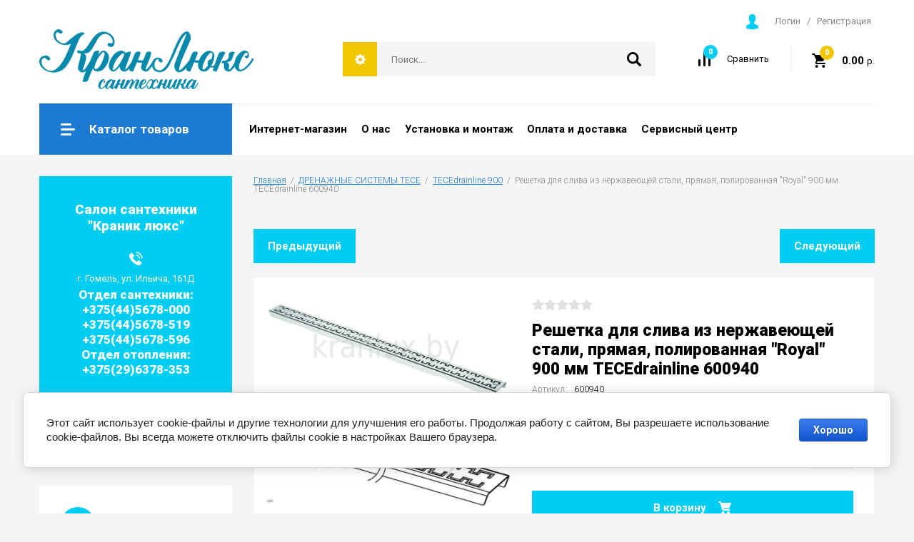

--- FILE ---
content_type: text/html; charset=utf-8
request_url: https://kranlux.by/magazin/product/reshetka-dlya-sliva-iz-nerzhaveyki-pryamayaroyal-900-mm
body_size: 21967
content:

		<!doctype html>
<html lang="ru">
<head>
<meta charset="utf-8">
<meta name="robots" content="all"/>
<title>Решетка для слива из нержавеющей стали, прямая Royal 900 мм TECE TECEdrainline 600940, для душевой, купить в Гомеле</title>
<meta name="description" content="Решетка для слива из нержавеющей стали, прямая, полированная Royal рзмер-900 мм, для душа, 600940 Tece, купить в РБ г.Гомель в Гомельском интернет-магазине европейской сантехники премиум-класса «Кранлюкс»">
<meta name="keywords" content="Решетка, слива, нержавеющей стали, прямая, полированная, Royal, рзмер-900, мм, душа, 600940, Tece, купить в РБ г.Гомель, Гомельском, интернет-магазине, европейской, сантехники, премиум-класса, «Кранлюкс»">
<meta name="SKYPE_TOOLBAR" content="SKYPE_TOOLBAR_PARSER_COMPATIBLE">
<meta name="viewport" content="width=device-width, initial-scale=1.0, maximum-scale=1.0, user-scalable=no">
<meta name="format-detection" content="telephone=no">
<meta http-equiv="x-rim-auto-match" content="none">

<link rel="stylesheet" href="/g/libs/jquery-slick/1.8.0/slick.css">
<link rel="stylesheet" href="/g/css/styles_articles_tpl.css">
<link rel="stylesheet" href="/g/libs/lightgallery/v1.6.8/lightgallery.min.css">
<link rel="stylesheet" href="/g/templates/shop2/2.85.2/css/2/global_styles.css">

<script src="/g/libs/jquery/1.10.2/jquery.min.js" charset="utf-8"></script>
<script src="/g/templates/shop2/2.85.2/js/jquery.matchHeight-min.js" charset="utf-8"></script>
<script src="/g/libs/owl-carousel/2.2.1/owl.carousel.min.js" charset="utf-8"></script>
<script src="/g/s3/misc/form/1.2.0/s3.form.js"></script>
<script src="/g/libs/jquery-formstyler/1.7.4/jquery.formstyler.min.js" charset="utf-8"></script>
<script src="/g/libs/jqueryui/1.10.3/jquery-ui.min.js" charset="utf-8"></script>
<script src="/g/templates/shop2/2.85.2/js/jquery.ui.touch_punch.min.js" charset="utf-8"></script>
<script src="/g/libs/jquery-slick/1.8.0/slick.min.js" charset="utf-8"></script>
<script src="/g/libs/jquery-responsive-tabs/1.5.1/jquery.responsivetabs.min.js" charset="utf-8"></script>
<script src="/g/libs/lightgallery/v1.6.8/lightgallery.min.js"></script>

	<link rel="stylesheet" href="/g/css/styles_articles_tpl.css">
<link rel='stylesheet' type='text/css' href='/shared/highslide-4.1.13/highslide.min.css'/>
<script type='text/javascript' src='/shared/highslide-4.1.13/highslide-full.packed.js'></script>
<script type='text/javascript'>
hs.graphicsDir = '/shared/highslide-4.1.13/graphics/';
hs.outlineType = null;
hs.showCredits = false;
hs.lang={cssDirection:'ltr',loadingText:'Загрузка...',loadingTitle:'Кликните чтобы отменить',focusTitle:'Нажмите чтобы перенести вперёд',fullExpandTitle:'Увеличить',fullExpandText:'Полноэкранный',previousText:'Предыдущий',previousTitle:'Назад (стрелка влево)',nextText:'Далее',nextTitle:'Далее (стрелка вправо)',moveTitle:'Передвинуть',moveText:'Передвинуть',closeText:'Закрыть',closeTitle:'Закрыть (Esc)',resizeTitle:'Восстановить размер',playText:'Слайд-шоу',playTitle:'Слайд-шоу (пробел)',pauseText:'Пауза',pauseTitle:'Приостановить слайд-шоу (пробел)',number:'Изображение %1/%2',restoreTitle:'Нажмите чтобы посмотреть картинку, используйте мышь для перетаскивания. Используйте клавиши вперёд и назад'};</script>

            <!-- 46b9544ffa2e5e73c3c971fe2ede35a5 -->
            <script src='/shared/s3/js/lang/ru.js'></script>
            <script src='/shared/s3/js/common.min.js'></script>
        <link rel='stylesheet' type='text/css' href='/shared/s3/css/calendar.css' /><link rel="icon" href="/favicon.ico" type="image/x-icon">

<!--s3_require-->
<link rel="stylesheet" href="/g/basestyle/1.0.1/user/user.css" type="text/css"/>
<link rel="stylesheet" href="/g/basestyle/1.0.1/cookie.message/cookie.message.css" type="text/css"/>
<link rel="stylesheet" href="/g/basestyle/1.0.1/user/user.blue.css" type="text/css"/>
<script type="text/javascript" src="/g/basestyle/1.0.1/user/user.js" async></script>
<link rel="stylesheet" href="/g/s3/lp/lpc.v4/css/styles.css" type="text/css"/>
<link rel="stylesheet" href="/g/s3/lp/cookie.message/__landing_page_content_global.css" type="text/css"/>
<link rel="stylesheet" href="/g/s3/lp/cookie.message/colors_lpc.css" type="text/css"/>
<link rel="stylesheet" href="/g/basestyle/1.0.1/cookie.message/cookie.message.blue.css" type="text/css"/>
<script type="text/javascript" src="/g/basestyle/1.0.1/cookie.message/cookie.message.js" async></script>
<!--/s3_require-->
			
		
		
		
			<link rel="stylesheet" type="text/css" href="/g/shop2v2/default/css/theme.less.css">		
			<script type="text/javascript" src="/g/printme.js"></script>
		<script type="text/javascript" src="/g/shop2v2/default/js/tpl.js"></script>
		<script type="text/javascript" src="/g/shop2v2/default/js/baron.min.js"></script>
		
			<script type="text/javascript" src="/g/shop2v2/default/js/shop2.2.js"></script>
		
	<script type="text/javascript">shop2.init({"productRefs": {"1192204":{"video":{"c6c24afefcc593fd7f5a7d5e0ecac203":["2350204"]}}},"apiHash": {"getPromoProducts":"0ccaf52ab8e723ba6b5c2eca02a38f54","getSearchMatches":"7bbbdf9b749dd1645b34c27407bc719c","getFolderCustomFields":"e2356af094fb9c536c8e40c76127d7a6","getProductListItem":"497a1da25a0e4e88c9abd3a454808354","cartAddItem":"c276165565c85bb349f0f67f55927151","cartRemoveItem":"23e2603f20beede97263edc323ba1104","cartUpdate":"f0729665473e98a535c29e131ee52bd9","cartRemoveCoupon":"634156eb2cc33fd5d111d137e868f487","cartAddCoupon":"bfb4d9b932119860afe2104dc933396a","deliveryCalc":"309df44928b0290dd8bba51dffbdfe84","printOrder":"d93162746ccc8591d92422f003fc0f07","cancelOrder":"578fb655c62599d3cff5443dcea66735","cancelOrderNotify":"a7ed402c124dbc09d5ac84e8df5ff119","repeatOrder":"4eb44c73b641a9dfb9c28f2d42dbc981","paymentMethods":"a7dec7601c8f73508efc3b07c440f396","compare":"5fd42f4240a9b926ae6e785398959790"},"hash": null,"verId": 673140,"mode": "product","step": "","uri": "/magazin","IMAGES_DIR": "/d/","my": {"show_sections":true,"special_alias":"Sale","new_alias":"New","enable_styler":true,"buy_alias":"\u0412 \u043a\u043e\u0440\u0437\u0438\u043d\u0443","located_in_sections_alias":"\u0422\u043e\u0432\u0430\u0440 \u043d\u0430\u0445\u043e\u0434\u0438\u0442\u0441\u044f \u0432 \u043a\u0430\u0442\u0435\u0433\u043e\u0440\u0438\u044f\u0445","collection_option_hide":false,"product_list_tr_hide":true,"buy_kind":true,"gr_title_h1_show":true,"accessory":"\u0421 \u044d\u0442\u0438\u043c \u0442\u043e\u0432\u0430\u0440\u043e\u043c \u043f\u043e\u043a\u0443\u043f\u0430\u044e\u0442","similar":"\u041f\u043e\u0445\u043e\u0436\u0438\u0435 \u0442\u043e\u0432\u0430\u0440\u044b"},"shop2_cart_order_payments": 1,"cf_margin_price_enabled": 0,"maps_yandex_key":"ef0fe8e0-ee7d-4b94-b20d-b46078efb1f5","maps_google_key":""});</script>
<style type="text/css">.product-item-thumb {width: 400px;}.product-item-thumb .product-image, .product-item-simple .product-image {height: 400px;width: 400px;}.product-item-thumb .product-amount .amount-title {width: 304px;}.product-item-thumb .product-price {width: 350px;}.shop2-product .product-side-l {width: 200px;}.shop2-product .product-image {height: 190px;width: 200px;}.shop2-product .product-thumbnails li {width: 56px;height: 56px;}</style>

    <link rel="stylesheet" href="/t/v1285/images/theme0/theme.scss.css">

<script src="/g/templates/shop2/2.85.2/js/2/main.js" charset="utf-8"></script>
<!--[if lt IE 10]>
<script src="/g/libs/ie9-svg-gradient/0.0.1/ie9-svg-gradient.min.js"></script>
<script src="/g/libs/jquery-placeholder/2.0.7/jquery.placeholder.min.js"></script>
<script src="/g/libs/jquery-textshadow/0.0.1/jquery.textshadow.min.js"></script>
<script src="/g/s3/misc/ie/0.0.1/ie.js"></script>
<![endif]-->
<!--[if lt IE 9]>
<script src="/g/libs/html5shiv/html5.js"></script>
<![endif]-->
<link rel="stylesheet" href="/t/v1285/images/site.folders.scss.css">
</head>
<body>
	<div class="site-wrapper">
		<header role="banner" class="site-header">
			<div class="site-header-inner">
				<div class="login-aut-wrap">
						<a href="/register/login">Логин</a>&nbsp;&nbsp;&nbsp;/&nbsp;&nbsp;&nbsp;<a href="/register/register">Регистрация</a>
					</div>
				<div class="top-panel">
										<div class="company">
												<div class="logo">
							<a href=""><img src="/thumb/2/JdtXJt7WCYXNc7Wxn1bDiQ/300r/d/kranlux_logo_main_0.png" alt=""></a>
						</div>
												<div class="company-inner">
																				</div>
					</div>
										<div class="right-side">
						<div class="site-search-wrap">
							<div class="shop2-search-toggle">&nbsp;</div>
							<form action="/search" method="get" class="site-search">
								<input name="search" type="text" placeholder="Поиск..." value=""/>
								<input type="submit" value="" />
							<re-captcha data-captcha="recaptcha"
     data-name="captcha"
     data-sitekey="6LfLhZ0UAAAAAEB4sGlu_2uKR2xqUQpOMdxygQnA"
     data-lang="ru"
     data-rsize="invisible"
     data-type="image"
     data-theme="light"></re-captcha></form>
								
	
<div class="toggleSlide shop2-search-wrap">
	<form action="/magazin/search" enctype="multipart/form-data">
		<input type="hidden" name="sort_by" value=""/>
		
					<div class="row">
				<div class="row-title">
					<span>Цена:</span>
					<div class="title-result" data-result="Любая">Любая</div>
				</div>
				<div class="row-body range clear-self">
					<div class="range-slider">&nbsp;</div>
					<label>
						<input name="s[price][min]" type="text" size="5" class="small from"  value="" />
					</label>
					<label>
						<input name="s[price][max]" type="text" size="5" class="small to"  value="" />
					</label>
				</div>
			</div>
		
					<div class="row">
				<div class="row-title">
					<span>Название:</span>
					<div class="title-result" data-result="Любое">Любое</div>
				</div>
				<div class="row-body">
					<input type="text" name="s[name]" size="20" id="shop2-name" value="" placeholder="Название" />
				</div>
			</div>
		
					<div class="row">
				<div class="row-title">
					<span>Артикул:</span>
					<div class="title-result" data-result="Любой">Любой</div>
				</div>
				<div class="row-body">
					<input type="text" name="s[article]" id="shop2-article" value="" placeholder="Артикул" />
				</div>
			</div>
		
					<div class="row">
				<div class="row-title">
					<span>Текст:</span>
					<div class="title-result" data-result="Любой">Любой</div>
				</div>
				<div class="row-body">
					<input type="text" name="search_text" size="20" id="shop2-text"  value="" placeholder="Текст" />
				</div>
			</div>
				
					<div class="row">
								<div class="row-title">
					<span>Выберите категорию:</span>
					<div class="title-result">Все</div>
				</div>
				<div class="row-body" id="s[folder_id]">
					<label>
						<input type="radio" checked="checked" value="" name="s[folder_id]" >
						<ins>&nbsp;</ins>
						<span>Все</span>
					</label>
																						
																							<label>
							<input type="radio" value="567236221" name="s[folder_id]" >
							<ins>&nbsp;</ins>
							<span> ВАННЫ</span>
						</label>
												
																							<label>
							<input type="radio" value="3818804" name="s[folder_id]" >
							<ins>&nbsp;</ins>
							<span>&raquo; Акриловые ванны</span>
						</label>
												
																							<label>
							<input type="radio" value="3818404" name="s[folder_id]" >
							<ins>&nbsp;</ins>
							<span>&raquo; Стальные ванны</span>
						</label>
												
																							<label>
							<input type="radio" value="3818604" name="s[folder_id]" >
							<ins>&nbsp;</ins>
							<span>&raquo; Чугунные ванны</span>
						</label>
												
																							<label>
							<input type="radio" value="11583642" name="s[folder_id]" >
							<ins>&nbsp;</ins>
							<span>&raquo; Отдельностоящие ванны</span>
						</label>
												
																							<label>
							<input type="radio" value="29533004" name="s[folder_id]" >
							<ins>&nbsp;</ins>
							<span>&raquo; Квариловые ванны</span>
						</label>
												
																							<label>
							<input type="radio" value="3923004" name="s[folder_id]" >
							<ins>&nbsp;</ins>
							<span>&raquo; Комплектующие для ванны</span>
						</label>
												
																							<label>
							<input type="radio" value="3906004" name="s[folder_id]" >
							<ins>&nbsp;</ins>
							<span>&raquo; Экраны для ванны</span>
						</label>
												
																							<label>
							<input type="radio" value="567236621" name="s[folder_id]" >
							<ins>&nbsp;</ins>
							<span> УНИТАЗЫ. БИДЕ. ПИССУАРЫ</span>
						</label>
												
																							<label>
							<input type="radio" value="567244221" name="s[folder_id]" >
							<ins>&nbsp;</ins>
							<span>&raquo; УНИТАЗЫ</span>
						</label>
												
																							<label>
							<input type="radio" value="567244421" name="s[folder_id]" >
							<ins>&nbsp;</ins>
							<span>&raquo; БИДЕ</span>
						</label>
												
																							<label>
							<input type="radio" value="567244621" name="s[folder_id]" >
							<ins>&nbsp;</ins>
							<span>&raquo; ПИССУАРЫ</span>
						</label>
												
																							<label>
							<input type="radio" value="22096604" name="s[folder_id]" >
							<ins>&nbsp;</ins>
							<span> ПОЛОТЕНЦЕСУШИТЕЛИ</span>
						</label>
												
																							<label>
							<input type="radio" value="22096804" name="s[folder_id]" >
							<ins>&nbsp;</ins>
							<span>&raquo; Водяные полотенцесушители</span>
						</label>
												
																							<label>
							<input type="radio" value="22097204" name="s[folder_id]" >
							<ins>&nbsp;</ins>
							<span>&raquo; Электрические полотенцесушители</span>
						</label>
												
																							<label>
							<input type="radio" value="567236821" name="s[folder_id]" >
							<ins>&nbsp;</ins>
							<span> ИНСТАЛЛЯЦИИ</span>
						</label>
												
																							<label>
							<input type="radio" value="3819604" name="s[folder_id]" >
							<ins>&nbsp;</ins>
							<span>&raquo; Инсталляции для унитазов</span>
						</label>
												
																							<label>
							<input type="radio" value="3863404" name="s[folder_id]" >
							<ins>&nbsp;</ins>
							<span>&raquo; Панели смыва TECE</span>
						</label>
												
																							<label>
							<input type="radio" value="567237221" name="s[folder_id]" >
							<ins>&nbsp;</ins>
							<span> УМЫВАЛЬНИКИ</span>
						</label>
												
																							<label>
							<input type="radio" value="3822404" name="s[folder_id]" >
							<ins>&nbsp;</ins>
							<span>&raquo; Умывальники настенные</span>
						</label>
												
																							<label>
							<input type="radio" value="3822604" name="s[folder_id]" >
							<ins>&nbsp;</ins>
							<span>&raquo; Умывальники мебельные и для столешницы</span>
						</label>
												
																							<label>
							<input type="radio" value="15194604" name="s[folder_id]" >
							<ins>&nbsp;</ins>
							<span>&raquo; Умывальники над стиральной машиной</span>
						</label>
												
																							<label>
							<input type="radio" value="3864204" name="s[folder_id]" >
							<ins>&nbsp;</ins>
							<span>&raquo; Пьедесталы для умывальника и раковины</span>
						</label>
												
																							<label>
							<input type="radio" value="15118204" name="s[folder_id]" >
							<ins>&nbsp;</ins>
							<span> МОЙКИ ДЛЯ КУХНИ</span>
						</label>
												
																							<label>
							<input type="radio" value="567237021" name="s[folder_id]" >
							<ins>&nbsp;</ins>
							<span> СМЕСИТЕЛИ</span>
						</label>
												
																							<label>
							<input type="radio" value="29233204" name="s[folder_id]" >
							<ins>&nbsp;</ins>
							<span>&raquo; Grohe</span>
						</label>
												
																							<label>
							<input type="radio" value="29234204" name="s[folder_id]" >
							<ins>&nbsp;</ins>
							<span>&raquo; Wasserkraft</span>
						</label>
												
																							<label>
							<input type="radio" value="29236204" name="s[folder_id]" >
							<ins>&nbsp;</ins>
							<span>&raquo; Jacob Delafon</span>
						</label>
												
																							<label>
							<input type="radio" value="29236604" name="s[folder_id]" >
							<ins>&nbsp;</ins>
							<span>&raquo; Omnires</span>
						</label>
												
																							<label>
							<input type="radio" value="29518004" name="s[folder_id]" >
							<ins>&nbsp;</ins>
							<span>&raquo; Hansgrohe</span>
						</label>
												
																							<label>
							<input type="radio" value="29521204" name="s[folder_id]" >
							<ins>&nbsp;</ins>
							<span>&raquo; Ravak</span>
						</label>
												
																							<label>
							<input type="radio" value="33853204" name="s[folder_id]" >
							<ins>&nbsp;</ins>
							<span>&raquo; Kaiser</span>
						</label>
												
																							<label>
							<input type="radio" value="33933804" name="s[folder_id]" >
							<ins>&nbsp;</ins>
							<span>&raquo; Cersanit</span>
						</label>
												
																							<label>
							<input type="radio" value="4177004" name="s[folder_id]" >
							<ins>&nbsp;</ins>
							<span> ДРЕНАЖНЫЕ СИСТЕМЫ TECE</span>
						</label>
												
																							<label>
							<input type="radio" value="25062604" name="s[folder_id]" >
							<ins>&nbsp;</ins>
							<span>&raquo; Комплекты душевых каналов TECE</span>
						</label>
												
																							<label>
							<input type="radio" value="4177204" name="s[folder_id]" >
							<ins>&nbsp;</ins>
							<span>&raquo; TECEdrainline 700</span>
						</label>
												
																							<label>
							<input type="radio" value="4177404" name="s[folder_id]" >
							<ins>&nbsp;</ins>
							<span>&raquo; TECEdrainline 800</span>
						</label>
												
																							<label>
							<input type="radio" value="4177604" name="s[folder_id]" >
							<ins>&nbsp;</ins>
							<span>&raquo; TECEdrainline 900</span>
						</label>
												
																							<label>
							<input type="radio" value="4177804" name="s[folder_id]" >
							<ins>&nbsp;</ins>
							<span>&raquo; TECEdrainline 1000</span>
						</label>
												
																							<label>
							<input type="radio" value="4178004" name="s[folder_id]" >
							<ins>&nbsp;</ins>
							<span>&raquo; TECEdrainline 1200</span>
						</label>
												
																							<label>
							<input type="radio" value="4178204" name="s[folder_id]" >
							<ins>&nbsp;</ins>
							<span>&raquo; TECEdrainline 1500</span>
						</label>
												
																							<label>
							<input type="radio" value="4178404" name="s[folder_id]" >
							<ins>&nbsp;</ins>
							<span>&raquo; TECEdrainline угловой 900</span>
						</label>
												
																							<label>
							<input type="radio" value="4178604" name="s[folder_id]" >
							<ins>&nbsp;</ins>
							<span>&raquo; TECEdrainline угловой 1000</span>
						</label>
												
																							<label>
							<input type="radio" value="4178804" name="s[folder_id]" >
							<ins>&nbsp;</ins>
							<span>&raquo; TECEdrainline угловой 1200</span>
						</label>
												
																							<label>
							<input type="radio" value="4179004" name="s[folder_id]" >
							<ins>&nbsp;</ins>
							<span>&raquo; TECEdrainline угловой 1500</span>
						</label>
												
																							<label>
							<input type="radio" value="4179204" name="s[folder_id]" >
							<ins>&nbsp;</ins>
							<span>&raquo; TECEdrainline - сифоны трапы</span>
						</label>
												
																							<label>
							<input type="radio" value="4179404" name="s[folder_id]" >
							<ins>&nbsp;</ins>
							<span>&raquo; TECEdrainboard - монтажные элементы</span>
						</label>
												
																							<label>
							<input type="radio" value="567237421" name="s[folder_id]" >
							<ins>&nbsp;</ins>
							<span> МЕБЕЛЬ ДЛЯ ВАННОЙ КОМНАТЫ</span>
						</label>
												
																							<label>
							<input type="radio" value="21276604" name="s[folder_id]" >
							<ins>&nbsp;</ins>
							<span>&raquo; Мебель Акватон (Россия)</span>
						</label>
												
																							<label>
							<input type="radio" value="22504804" name="s[folder_id]" >
							<ins>&nbsp;</ins>
							<span>&raquo;&raquo; Америна</span>
						</label>
												
																							<label>
							<input type="radio" value="22505204" name="s[folder_id]" >
							<ins>&nbsp;</ins>
							<span>&raquo;&raquo; Ария</span>
						</label>
												
																							<label>
							<input type="radio" value="22507404" name="s[folder_id]" >
							<ins>&nbsp;</ins>
							<span>&raquo;&raquo; Брайтон</span>
						</label>
												
																							<label>
							<input type="radio" value="22571004" name="s[folder_id]" >
							<ins>&nbsp;</ins>
							<span>&raquo;&raquo; Римини</span>
						</label>
												
																							<label>
							<input type="radio" value="22511404" name="s[folder_id]" >
							<ins>&nbsp;</ins>
							<span>&raquo;&raquo; Диор</span>
						</label>
												
																							<label>
							<input type="radio" value="22511804" name="s[folder_id]" >
							<ins>&nbsp;</ins>
							<span>&raquo;&raquo; Жерона</span>
						</label>
												
																							<label>
							<input type="radio" value="22514204" name="s[folder_id]" >
							<ins>&nbsp;</ins>
							<span>&raquo;&raquo; Леон</span>
						</label>
												
																							<label>
							<input type="radio" value="22514804" name="s[folder_id]" >
							<ins>&nbsp;</ins>
							<span>&raquo;&raquo; Мадрид</span>
						</label>
												
																							<label>
							<input type="radio" value="22516604" name="s[folder_id]" >
							<ins>&nbsp;</ins>
							<span>&raquo;&raquo; Минима</span>
						</label>
												
																							<label>
							<input type="radio" value="22569804" name="s[folder_id]" >
							<ins>&nbsp;</ins>
							<span>&raquo;&raquo; Норма</span>
						</label>
												
																							<label>
							<input type="radio" value="25189804" name="s[folder_id]" >
							<ins>&nbsp;</ins>
							<span>&raquo;&raquo; Оптима</span>
						</label>
												
																							<label>
							<input type="radio" value="22570404" name="s[folder_id]" >
							<ins>&nbsp;</ins>
							<span>&raquo;&raquo; Отель</span>
						</label>
												
																							<label>
							<input type="radio" value="22572004" name="s[folder_id]" >
							<ins>&nbsp;</ins>
							<span>&raquo;&raquo; Стамбул</span>
						</label>
												
																							<label>
							<input type="radio" value="22572604" name="s[folder_id]" >
							<ins>&nbsp;</ins>
							<span>&raquo;&raquo; Эклипс</span>
						</label>
												
																							<label>
							<input type="radio" value="14148004" name="s[folder_id]" >
							<ins>&nbsp;</ins>
							<span>&raquo; Мебель Belux (Беларусь-Испания)</span>
						</label>
												
																							<label>
							<input type="radio" value="14164804" name="s[folder_id]" >
							<ins>&nbsp;</ins>
							<span>&raquo;&raquo; Аквалина</span>
						</label>
												
																							<label>
							<input type="radio" value="27624604" name="s[folder_id]" >
							<ins>&nbsp;</ins>
							<span>&raquo;&raquo; Альмерия</span>
						</label>
												
																							<label>
							<input type="radio" value="14199204" name="s[folder_id]" >
							<ins>&nbsp;</ins>
							<span>&raquo;&raquo; Адажио</span>
						</label>
												
																							<label>
							<input type="radio" value="14193604" name="s[folder_id]" >
							<ins>&nbsp;</ins>
							<span>&raquo;&raquo; Бали</span>
						</label>
												
																							<label>
							<input type="radio" value="14194004" name="s[folder_id]" >
							<ins>&nbsp;</ins>
							<span>&raquo;&raquo; Бриз</span>
						</label>
												
																							<label>
							<input type="radio" value="14200604" name="s[folder_id]" >
							<ins>&nbsp;</ins>
							<span>&raquo;&raquo; Бари</span>
						</label>
												
																							<label>
							<input type="radio" value="24067804" name="s[folder_id]" >
							<ins>&nbsp;</ins>
							<span>&raquo;&raquo; Валенсия</span>
						</label>
												
																							<label>
							<input type="radio" value="27660604" name="s[folder_id]" >
							<ins>&nbsp;</ins>
							<span>&raquo;&raquo; Вергина</span>
						</label>
												
																							<label>
							<input type="radio" value="24068004" name="s[folder_id]" >
							<ins>&nbsp;</ins>
							<span>&raquo;&raquo; Вена</span>
						</label>
												
																							<label>
							<input type="radio" value="14198604" name="s[folder_id]" >
							<ins>&nbsp;</ins>
							<span>&raquo;&raquo; Верди</span>
						</label>
												
																							<label>
							<input type="radio" value="14166604" name="s[folder_id]" >
							<ins>&nbsp;</ins>
							<span>&raquo;&raquo; Венеция</span>
						</label>
												
																							<label>
							<input type="radio" value="14200404" name="s[folder_id]" >
							<ins>&nbsp;</ins>
							<span>&raquo;&raquo; Версаль</span>
						</label>
												
																							<label>
							<input type="radio" value="24068204" name="s[folder_id]" >
							<ins>&nbsp;</ins>
							<span>&raquo;&raquo; Дали</span>
						</label>
												
																							<label>
							<input type="radio" value="27661404" name="s[folder_id]" >
							<ins>&nbsp;</ins>
							<span>&raquo;&raquo; Женева</span>
						</label>
												
																							<label>
							<input type="radio" value="24068404" name="s[folder_id]" >
							<ins>&nbsp;</ins>
							<span>&raquo;&raquo; Жирона</span>
						</label>
												
																							<label>
							<input type="radio" value="24068604" name="s[folder_id]" >
							<ins>&nbsp;</ins>
							<span>&raquo;&raquo; Итака</span>
						</label>
												
																							<label>
							<input type="radio" value="14197604" name="s[folder_id]" >
							<ins>&nbsp;</ins>
							<span>&raquo;&raquo; Империя</span>
						</label>
												
																							<label>
							<input type="radio" value="14163804" name="s[folder_id]" >
							<ins>&nbsp;</ins>
							<span>&raquo;&raquo; Импульс</span>
						</label>
												
																							<label>
							<input type="radio" value="27665604" name="s[folder_id]" >
							<ins>&nbsp;</ins>
							<span>&raquo;&raquo; Кастилия</span>
						</label>
												
																							<label>
							<input type="radio" value="14164004" name="s[folder_id]" >
							<ins>&nbsp;</ins>
							<span>&raquo;&raquo; Квадро</span>
						</label>
												
																							<label>
							<input type="radio" value="14164204" name="s[folder_id]" >
							<ins>&nbsp;</ins>
							<span>&raquo;&raquo; Кварта</span>
						</label>
												
																							<label>
							<input type="radio" value="27673004" name="s[folder_id]" >
							<ins>&nbsp;</ins>
							<span>&raquo;&raquo; Ксанти</span>
						</label>
												
																							<label>
							<input type="radio" value="14169004" name="s[folder_id]" >
							<ins>&nbsp;</ins>
							<span>&raquo;&raquo; Каталония</span>
						</label>
												
																							<label>
							<input type="radio" value="14161804" name="s[folder_id]" >
							<ins>&nbsp;</ins>
							<span>&raquo;&raquo; Лира</span>
						</label>
												
																							<label>
							<input type="radio" value="24068804" name="s[folder_id]" >
							<ins>&nbsp;</ins>
							<span>&raquo;&raquo; Мадрид</span>
						</label>
												
																							<label>
							<input type="radio" value="14167204" name="s[folder_id]" >
							<ins>&nbsp;</ins>
							<span>&raquo;&raquo; Марсель</span>
						</label>
												
																							<label>
							<input type="radio" value="14165004" name="s[folder_id]" >
							<ins>&nbsp;</ins>
							<span>&raquo;&raquo; Микро</span>
						</label>
												
																							<label>
							<input type="radio" value="14194804" name="s[folder_id]" >
							<ins>&nbsp;</ins>
							<span>&raquo;&raquo; Модена</span>
						</label>
												
																							<label>
							<input type="radio" value="27688004" name="s[folder_id]" >
							<ins>&nbsp;</ins>
							<span>&raquo;&raquo; Олимпия</span>
						</label>
												
																							<label>
							<input type="radio" value="24069004" name="s[folder_id]" >
							<ins>&nbsp;</ins>
							<span>&raquo;&raquo; Отель</span>
						</label>
												
																							<label>
							<input type="radio" value="24069204" name="s[folder_id]" >
							<ins>&nbsp;</ins>
							<span>&raquo;&raquo; Пикассо</span>
						</label>
												
																							<label>
							<input type="radio" value="27691804" name="s[folder_id]" >
							<ins>&nbsp;</ins>
							<span>&raquo;&raquo; Прага</span>
						</label>
												
																							<label>
							<input type="radio" value="14195004" name="s[folder_id]" >
							<ins>&nbsp;</ins>
							<span>&raquo;&raquo; Париж</span>
						</label>
												
																							<label>
							<input type="radio" value="14196604" name="s[folder_id]" >
							<ins>&nbsp;</ins>
							<span>&raquo;&raquo; Рояль</span>
						</label>
												
																							<label>
							<input type="radio" value="14161004" name="s[folder_id]" >
							<ins>&nbsp;</ins>
							<span>&raquo;&raquo; Сонет</span>
						</label>
												
																							<label>
							<input type="radio" value="14168204" name="s[folder_id]" >
							<ins>&nbsp;</ins>
							<span>&raquo;&raquo; Терра</span>
						</label>
												
																							<label>
							<input type="radio" value="27692204" name="s[folder_id]" >
							<ins>&nbsp;</ins>
							<span>&raquo;&raquo; Темза</span>
						</label>
												
																							<label>
							<input type="radio" value="14166004" name="s[folder_id]" >
							<ins>&nbsp;</ins>
							<span>&raquo;&raquo; Япония</span>
						</label>
												
																							<label>
							<input type="radio" value="3867204" name="s[folder_id]" >
							<ins>&nbsp;</ins>
							<span>&raquo; Мебель JACOB DELAFON (Франция)</span>
						</label>
												
																							<label>
							<input type="radio" value="3878004" name="s[folder_id]" >
							<ins>&nbsp;</ins>
							<span>&raquo;&raquo; Odeon Up</span>
						</label>
												
																							<label>
							<input type="radio" value="3878204" name="s[folder_id]" >
							<ins>&nbsp;</ins>
							<span>&raquo;&raquo; Presqu'ile</span>
						</label>
												
																							<label>
							<input type="radio" value="3877604" name="s[folder_id]" >
							<ins>&nbsp;</ins>
							<span>&raquo;&raquo; Formilia</span>
						</label>
												
																							<label>
							<input type="radio" value="3881804" name="s[folder_id]" >
							<ins>&nbsp;</ins>
							<span>&raquo;&raquo; Parallel</span>
						</label>
												
																							<label>
							<input type="radio" value="3880604" name="s[folder_id]" >
							<ins>&nbsp;</ins>
							<span>&raquo;&raquo; Stillness</span>
						</label>
												
																							<label>
							<input type="radio" value="3880804" name="s[folder_id]" >
							<ins>&nbsp;</ins>
							<span>&raquo;&raquo; Reve</span>
						</label>
												
																							<label>
							<input type="radio" value="3881404" name="s[folder_id]" >
							<ins>&nbsp;</ins>
							<span>&raquo;&raquo; Replay</span>
						</label>
												
																							<label>
							<input type="radio" value="3881004" name="s[folder_id]" >
							<ins>&nbsp;</ins>
							<span>&raquo;&raquo; Escale</span>
						</label>
												
																							<label>
							<input type="radio" value="3883004" name="s[folder_id]" >
							<ins>&nbsp;</ins>
							<span>&raquo;&raquo; POP Laminar</span>
						</label>
												
																							<label>
							<input type="radio" value="3881604" name="s[folder_id]" >
							<ins>&nbsp;</ins>
							<span>&raquo;&raquo; Ove</span>
						</label>
												
																							<label>
							<input type="radio" value="3882004" name="s[folder_id]" >
							<ins>&nbsp;</ins>
							<span>&raquo;&raquo; Struktura</span>
						</label>
												
																							<label>
							<input type="radio" value="3882204" name="s[folder_id]" >
							<ins>&nbsp;</ins>
							<span>&raquo;&raquo; Pacific</span>
						</label>
												
																							<label>
							<input type="radio" value="148191840" name="s[folder_id]" >
							<ins>&nbsp;</ins>
							<span>&raquo; Мебель AVN (Беларусь)</span>
						</label>
												
																							<label>
							<input type="radio" value="567236421" name="s[folder_id]" >
							<ins>&nbsp;</ins>
							<span> ДУШЕВЫЕ КАБИНЫ. ДВЕРИ</span>
						</label>
												
																							<label>
							<input type="radio" value="567243021" name="s[folder_id]" >
							<ins>&nbsp;</ins>
							<span>&raquo; Душевые кабины</span>
						</label>
												
																							<label>
							<input type="radio" value="11784204" name="s[folder_id]" >
							<ins>&nbsp;</ins>
							<span>&raquo; Душевые уголки</span>
						</label>
												
																							<label>
							<input type="radio" value="567243221" name="s[folder_id]" >
							<ins>&nbsp;</ins>
							<span>&raquo; Душевые двери</span>
						</label>
												
																							<label>
							<input type="radio" value="567243421" name="s[folder_id]" >
							<ins>&nbsp;</ins>
							<span> ДУШЕВЫЕ ПОДДОНЫ</span>
						</label>
												
																							<label>
							<input type="radio" value="3961404" name="s[folder_id]" >
							<ins>&nbsp;</ins>
							<span> ДУШЕВЫЕ ШТОРКИ НА ВАННУ</span>
						</label>
												
																							<label>
							<input type="radio" value="3863204" name="s[folder_id]" >
							<ins>&nbsp;</ins>
							<span> КОМПЛЕКТУЮЩИЕ ДЛЯ САНТЕХНИКИ</span>
						</label>
												
																							<label>
							<input type="radio" value="567237821" name="s[folder_id]" >
							<ins>&nbsp;</ins>
							<span>&raquo; Сифоны</span>
						</label>
												
																							<label>
							<input type="radio" value="8837442" name="s[folder_id]" >
							<ins>&nbsp;</ins>
							<span>&raquo; Подводка гибкая</span>
						</label>
												
																							<label>
							<input type="radio" value="8837642" name="s[folder_id]" >
							<ins>&nbsp;</ins>
							<span>&raquo; Комплектующие для смесителей</span>
						</label>
												
																							<label>
							<input type="radio" value="8837842" name="s[folder_id]" >
							<ins>&nbsp;</ins>
							<span>&raquo; Сиденья для унитазов</span>
						</label>
												
																							<label>
							<input type="radio" value="8838042" name="s[folder_id]" >
							<ins>&nbsp;</ins>
							<span>&raquo; Водосливная арматура</span>
						</label>
												
																							<label>
							<input type="radio" value="8838242" name="s[folder_id]" >
							<ins>&nbsp;</ins>
							<span>&raquo; Душевые лейки</span>
						</label>
												
																							<label>
							<input type="radio" value="8838442" name="s[folder_id]" >
							<ins>&nbsp;</ins>
							<span>&raquo; Душевые шланги</span>
						</label>
												
																							<label>
							<input type="radio" value="8838642" name="s[folder_id]" >
							<ins>&nbsp;</ins>
							<span>&raquo; Душевые комплекты</span>
						</label>
												
																							<label>
							<input type="radio" value="567237621" name="s[folder_id]" >
							<ins>&nbsp;</ins>
							<span> АКСЕССУАРЫ ДЛЯ ВАННЫХ КОМНАТ И САНУЗЛОВ</span>
						</label>
												
																							<label>
							<input type="radio" value="3861004" name="s[folder_id]" >
							<ins>&nbsp;</ins>
							<span>&raquo; Настенные напольные аксессуары</span>
						</label>
												
																							<label>
							<input type="radio" value="3861204" name="s[folder_id]" >
							<ins>&nbsp;</ins>
							<span>&raquo; Настольные аксессуары</span>
						</label>
												
																							<label>
							<input type="radio" value="8836442" name="s[folder_id]" >
							<ins>&nbsp;</ins>
							<span>&raquo; Держатели для туалетной бумаги</span>
						</label>
												
																							<label>
							<input type="radio" value="8836642" name="s[folder_id]" >
							<ins>&nbsp;</ins>
							<span>&raquo; Держатели полотенец</span>
						</label>
												
																							<label>
							<input type="radio" value="8836842" name="s[folder_id]" >
							<ins>&nbsp;</ins>
							<span>&raquo; Дозаторы мыла и моющих средств</span>
						</label>
												
																							<label>
							<input type="radio" value="8837042" name="s[folder_id]" >
							<ins>&nbsp;</ins>
							<span>&raquo; Полки</span>
						</label>
												
																							<label>
							<input type="radio" value="8837242" name="s[folder_id]" >
							<ins>&nbsp;</ins>
							<span>&raquo; Мыльницы</span>
						</label>
												
															
										<div class="more">Ещё</div>
									</div>
			</div>

			<div id="shop2_search_custom_fields"></div>
		
				
					<div class="row">
								<div class="row-title">
					<span>Производитель:</span>
					<div class="title-result">Все</div>
				</div>
				<div class="row-body">
																<label>
							<input type="radio" value="1655642" name="s[vendor_id]" >
							<ins>&nbsp;</ins>
							<span>1 MARKA</span>
						</label>
																	<label>
							<input type="radio" value="1242242" name="s[vendor_id]" >
							<ins>&nbsp;</ins>
							<span>ABBER</span>
						</label>
																	<label>
							<input type="radio" value="2280842" name="s[vendor_id]" >
							<ins>&nbsp;</ins>
							<span>AGC</span>
						</label>
																	<label>
							<input type="radio" value="1703642" name="s[vendor_id]" >
							<ins>&nbsp;</ins>
							<span>ALBA SPA</span>
						</label>
																	<label>
							<input type="radio" value="487442" name="s[vendor_id]" >
							<ins>&nbsp;</ins>
							<span>Alcaplast (Чехия)</span>
						</label>
																	<label>
							<input type="radio" value="4727604" name="s[vendor_id]" >
							<ins>&nbsp;</ins>
							<span>Altep (Украина)</span>
						</label>
																	<label>
							<input type="radio" value="2924604" name="s[vendor_id]" >
							<ins>&nbsp;</ins>
							<span>Alvaro Banos (Испания)</span>
						</label>
																	<label>
							<input type="radio" value="102840" name="s[vendor_id]" >
							<ins>&nbsp;</ins>
							<span>AMPM (Германия)</span>
						</label>
																	<label>
							<input type="radio" value="1922004" name="s[vendor_id]" >
							<ins>&nbsp;</ins>
							<span>APE (Италия)</span>
						</label>
																	<label>
							<input type="radio" value="22348621" name="s[vendor_id]" >
							<ins>&nbsp;</ins>
							<span>AquaSanita (Италия)</span>
						</label>
																	<label>
							<input type="radio" value="192004" name="s[vendor_id]" >
							<ins>&nbsp;</ins>
							<span>Ariston (Италия)</span>
						</label>
																	<label>
							<input type="radio" value="4383004" name="s[vendor_id]" >
							<ins>&nbsp;</ins>
							<span>Arnold Rak (Германия)</span>
						</label>
																	<label>
							<input type="radio" value="1772204" name="s[vendor_id]" >
							<ins>&nbsp;</ins>
							<span>Atlantic (Франция)</span>
						</label>
																	<label>
							<input type="radio" value="2840004" name="s[vendor_id]" >
							<ins>&nbsp;</ins>
							<span>ATMOS (Чехия)</span>
						</label>
																	<label>
							<input type="radio" value="22349021" name="s[vendor_id]" >
							<ins>&nbsp;</ins>
							<span>Avila Dos (Испания)</span>
						</label>
																	<label>
							<input type="radio" value="1871640" name="s[vendor_id]" >
							<ins>&nbsp;</ins>
							<span>Avina (Китай)</span>
						</label>
																	<label>
							<input type="radio" value="2515604" name="s[vendor_id]" >
							<ins>&nbsp;</ins>
							<span>BaltGaz Групп (Россия)</span>
						</label>
																	<label>
							<input type="radio" value="3077804" name="s[vendor_id]" >
							<ins>&nbsp;</ins>
							<span>Banoperito (Польша)</span>
						</label>
																	<label>
							<input type="radio" value="551404" name="s[vendor_id]" >
							<ins>&nbsp;</ins>
							<span>BAXI (Италия)</span>
						</label>
																	<label>
							<input type="radio" value="2504042" name="s[vendor_id]" >
							<ins>&nbsp;</ins>
							<span>BELBAGNO</span>
						</label>
																	<label>
							<input type="radio" value="908604" name="s[vendor_id]" >
							<ins>&nbsp;</ins>
							<span>Belux (Беларусь-Испания)</span>
						</label>
																	<label>
							<input type="radio" value="3114004" name="s[vendor_id]" >
							<ins>&nbsp;</ins>
							<span>Bette (Германия)</span>
						</label>
																	<label>
							<input type="radio" value="3731004" name="s[vendor_id]" >
							<ins>&nbsp;</ins>
							<span>Blanco (Германия)</span>
						</label>
																	<label>
							<input type="radio" value="1005440" name="s[vendor_id]" >
							<ins>&nbsp;</ins>
							<span>BLB (Португалия)</span>
						</label>
																	<label>
							<input type="radio" value="1674242" name="s[vendor_id]" >
							<ins>&nbsp;</ins>
							<span>BONITO HOME</span>
						</label>
																	<label>
							<input type="radio" value="192404" name="s[vendor_id]" >
							<ins>&nbsp;</ins>
							<span>Bosch (Германия)</span>
						</label>
																	<label>
							<input type="radio" value="504242" name="s[vendor_id]" >
							<ins>&nbsp;</ins>
							<span>Bosch Thermotechnik GmbH</span>
						</label>
																	<label>
							<input type="radio" value="2832604" name="s[vendor_id]" >
							<ins>&nbsp;</ins>
							<span>Bravat (Германия)</span>
						</label>
																	<label>
							<input type="radio" value="192604" name="s[vendor_id]" >
							<ins>&nbsp;</ins>
							<span>Buderus (Германия)</span>
						</label>
																	<label>
							<input type="radio" value="2866604" name="s[vendor_id]" >
							<ins>&nbsp;</ins>
							<span>Burnit (Болгария)</span>
						</label>
																	<label>
							<input type="radio" value="3959604" name="s[vendor_id]" >
							<ins>&nbsp;</ins>
							<span>Ceramalux (Китай)</span>
						</label>
																	<label>
							<input type="radio" value="3834804" name="s[vendor_id]" >
							<ins>&nbsp;</ins>
							<span>CERRAD (Польша)</span>
						</label>
																	<label>
							<input type="radio" value="11042" name="s[vendor_id]" >
							<ins>&nbsp;</ins>
							<span>Cersanit</span>
						</label>
																	<label>
							<input type="radio" value="22345621" name="s[vendor_id]" >
							<ins>&nbsp;</ins>
							<span>Cersanit (Польша)</span>
						</label>
																	<label>
							<input type="radio" value="2494042" name="s[vendor_id]" >
							<ins>&nbsp;</ins>
							<span>CEZARES</span>
						</label>
																	<label>
							<input type="radio" value="1062040" name="s[vendor_id]" >
							<ins>&nbsp;</ins>
							<span>CLEVER (Испания)</span>
						</label>
																	<label>
							<input type="radio" value="11242" name="s[vendor_id]" >
							<ins>&nbsp;</ins>
							<span>Creavit (Турция)</span>
						</label>
																	<label>
							<input type="radio" value="2685004" name="s[vendor_id]" >
							<ins>&nbsp;</ins>
							<span>DAB (Италия)</span>
						</label>
																	<label>
							<input type="radio" value="1087204" name="s[vendor_id]" >
							<ins>&nbsp;</ins>
							<span>Daewoo (Корея)</span>
						</label>
																	<label>
							<input type="radio" value="3371604" name="s[vendor_id]" >
							<ins>&nbsp;</ins>
							<span>Devi (Дания)</span>
						</label>
																	<label>
							<input type="radio" value="4525040" name="s[vendor_id]" >
							<ins>&nbsp;</ins>
							<span>Domani-spa (Россия)</span>
						</label>
																	<label>
							<input type="radio" value="2244604" name="s[vendor_id]" >
							<ins>&nbsp;</ins>
							<span>Dornbracht (Германия)</span>
						</label>
																	<label>
							<input type="radio" value="2895604" name="s[vendor_id]" >
							<ins>&nbsp;</ins>
							<span>Drazice (Чехия)</span>
						</label>
																	<label>
							<input type="radio" value="817440" name="s[vendor_id]" >
							<ins>&nbsp;</ins>
							<span>Duravit</span>
						</label>
																	<label>
							<input type="radio" value="2329604" name="s[vendor_id]" >
							<ins>&nbsp;</ins>
							<span>Electrolux (Швеция)</span>
						</label>
																	<label>
							<input type="radio" value="22344821" name="s[vendor_id]" >
							<ins>&nbsp;</ins>
							<span>Emalia (Польша)</span>
						</label>
																	<label>
							<input type="radio" value="815804" name="s[vendor_id]" >
							<ins>&nbsp;</ins>
							<span>Erlit (Россия-Китай)</span>
						</label>
																	<label>
							<input type="radio" value="2964204" name="s[vendor_id]" >
							<ins>&nbsp;</ins>
							<span>Etalon (Россия)</span>
						</label>
																	<label>
							<input type="radio" value="22345021" name="s[vendor_id]" >
							<ins>&nbsp;</ins>
							<span>EXCELLENT (Польша)</span>
						</label>
																	<label>
							<input type="radio" value="969640" name="s[vendor_id]" >
							<ins>&nbsp;</ins>
							<span>Ferro (Польша)</span>
						</label>
																	<label>
							<input type="radio" value="194804" name="s[vendor_id]" >
							<ins>&nbsp;</ins>
							<span>Ferroli (Италия)</span>
						</label>
																	<label>
							<input type="radio" value="439640" name="s[vendor_id]" >
							<ins>&nbsp;</ins>
							<span>FIINN(Россия)</span>
						</label>
																	<label>
							<input type="radio" value="3104204" name="s[vendor_id]" >
							<ins>&nbsp;</ins>
							<span>Fixsen (Чехия)</span>
						</label>
																	<label>
							<input type="radio" value="2594804" name="s[vendor_id]" >
							<ins>&nbsp;</ins>
							<span>FLOWAIR (Польша)</span>
						</label>
																	<label>
							<input type="radio" value="2806804" name="s[vendor_id]" >
							<ins>&nbsp;</ins>
							<span>Frap (Китай)</span>
						</label>
																	<label>
							<input type="radio" value="305604" name="s[vendor_id]" >
							<ins>&nbsp;</ins>
							<span>Garanterm</span>
						</label>
																	<label>
							<input type="radio" value="2020042" name="s[vendor_id]" >
							<ins>&nbsp;</ins>
							<span>GOLDMAN</span>
						</label>
																	<label>
							<input type="radio" value="4379804" name="s[vendor_id]" >
							<ins>&nbsp;</ins>
							<span>GRAND MAYER (Нидерланды)</span>
						</label>
																	<label>
							<input type="radio" value="22347421" name="s[vendor_id]" >
							<ins>&nbsp;</ins>
							<span>Grohe (Германия)</span>
						</label>
																	<label>
							<input type="radio" value="16804" name="s[vendor_id]" >
							<ins>&nbsp;</ins>
							<span>Gustavsberg (Швеция)</span>
						</label>
																	<label>
							<input type="radio" value="465642" name="s[vendor_id]" >
							<ins>&nbsp;</ins>
							<span>Haiba (Китай)</span>
						</label>
																	<label>
							<input type="radio" value="3804604" name="s[vendor_id]" >
							<ins>&nbsp;</ins>
							<span>Hansgrohe (Германия)</span>
						</label>
																	<label>
							<input type="radio" value="22347221" name="s[vendor_id]" >
							<ins>&nbsp;</ins>
							<span>Ideal Standard (Италия)</span>
						</label>
																	<label>
							<input type="radio" value="22346021" name="s[vendor_id]" >
							<ins>&nbsp;</ins>
							<span>Jacob Delafon (Франция)</span>
						</label>
																	<label>
							<input type="radio" value="1967840" name="s[vendor_id]" >
							<ins>&nbsp;</ins>
							<span>JUNG (Германия)</span>
						</label>
																	<label>
							<input type="radio" value="4254604" name="s[vendor_id]" >
							<ins>&nbsp;</ins>
							<span>Kaiser (Германия)</span>
						</label>
																	<label>
							<input type="radio" value="1957804" name="s[vendor_id]" >
							<ins>&nbsp;</ins>
							<span>Kaldewei (Германия)</span>
						</label>
																	<label>
							<input type="radio" value="22348021" name="s[vendor_id]" >
							<ins>&nbsp;</ins>
							<span>KFA Armatura (Польша)</span>
						</label>
																	<label>
							<input type="radio" value="2517004" name="s[vendor_id]" >
							<ins>&nbsp;</ins>
							<span>KOLO (Польша)</span>
						</label>
																	<label>
							<input type="radio" value="6842" name="s[vendor_id]" >
							<ins>&nbsp;</ins>
							<span>Laparet</span>
						</label>
																	<label>
							<input type="radio" value="22346421" name="s[vendor_id]" >
							<ins>&nbsp;</ins>
							<span>Laufen (Швейцария)</span>
						</label>
																	<label>
							<input type="radio" value="254440" name="s[vendor_id]" >
							<ins>&nbsp;</ins>
							<span>Mario (Украина)</span>
						</label>
																	<label>
							<input type="radio" value="1905440" name="s[vendor_id]" >
							<ins>&nbsp;</ins>
							<span>Mora-Top (Чехия)</span>
						</label>
																	<label>
							<input type="radio" value="3346604" name="s[vendor_id]" >
							<ins>&nbsp;</ins>
							<span>Mr.Tektum (Россия)</span>
						</label>
																	<label>
							<input type="radio" value="673640" name="s[vendor_id]" >
							<ins>&nbsp;</ins>
							<span>NORMANN (Китай)</span>
						</label>
																	<label>
							<input type="radio" value="3653804" name="s[vendor_id]" >
							<ins>&nbsp;</ins>
							<span>Omnires (Польша)</span>
						</label>
																	<label>
							<input type="radio" value="3794004" name="s[vendor_id]" >
							<ins>&nbsp;</ins>
							<span>Parly (Китай)</span>
						</label>
																	<label>
							<input type="radio" value="363804" name="s[vendor_id]" >
							<ins>&nbsp;</ins>
							<span>PEKPAN (Турция)</span>
						</label>
																	<label>
							<input type="radio" value="22345421" name="s[vendor_id]" >
							<ins>&nbsp;</ins>
							<span>POOLSPA (Польша)</span>
						</label>
																	<label>
							<input type="radio" value="1886404" name="s[vendor_id]" >
							<ins>&nbsp;</ins>
							<span>Prado (Россия)</span>
						</label>
																	<label>
							<input type="radio" value="3615804" name="s[vendor_id]" >
							<ins>&nbsp;</ins>
							<span>Profline</span>
						</label>
																	<label>
							<input type="radio" value="2267404" name="s[vendor_id]" >
							<ins>&nbsp;</ins>
							<span>Protherm (Словакия)</span>
						</label>
																	<label>
							<input type="radio" value="16204" name="s[vendor_id]" >
							<ins>&nbsp;</ins>
							<span>Radaway (Польша)</span>
						</label>
																	<label>
							<input type="radio" value="3804404" name="s[vendor_id]" >
							<ins>&nbsp;</ins>
							<span>RAVAK (Чехия)</span>
						</label>
																	<label>
							<input type="radio" value="2224042" name="s[vendor_id]" >
							<ins>&nbsp;</ins>
							<span>REA</span>
						</label>
																	<label>
							<input type="radio" value="2899604" name="s[vendor_id]" >
							<ins>&nbsp;</ins>
							<span>Regulus (Чехия)</span>
						</label>
																	<label>
							<input type="radio" value="794404" name="s[vendor_id]" >
							<ins>&nbsp;</ins>
							<span>Relisan (Польша)</span>
						</label>
																	<label>
							<input type="radio" value="3835204" name="s[vendor_id]" >
							<ins>&nbsp;</ins>
							<span>RIHO (Чехия)</span>
						</label>
																	<label>
							<input type="radio" value="2904604" name="s[vendor_id]" >
							<ins>&nbsp;</ins>
							<span>Rinnai (Япония)</span>
						</label>
																	<label>
							<input type="radio" value="22344421" name="s[vendor_id]" >
							<ins>&nbsp;</ins>
							<span>Roca (Испания)</span>
						</label>
																	<label>
							<input type="radio" value="1891804" name="s[vendor_id]" >
							<ins>&nbsp;</ins>
							<span>Royal Thermo (Италия)</span>
						</label>
																	<label>
							<input type="radio" value="3810004" name="s[vendor_id]" >
							<ins>&nbsp;</ins>
							<span>Rubineta (Литва)</span>
						</label>
																	<label>
							<input type="radio" value="530240" name="s[vendor_id]" >
							<ins>&nbsp;</ins>
							<span>SAKOVICH (Польша)</span>
						</label>
																	<label>
							<input type="radio" value="194204" name="s[vendor_id]" >
							<ins>&nbsp;</ins>
							<span>Salus Controls</span>
						</label>
																	<label>
							<input type="radio" value="22347821" name="s[vendor_id]" >
							<ins>&nbsp;</ins>
							<span>Sanit (Германия)</span>
						</label>
																	<label>
							<input type="radio" value="22344621" name="s[vendor_id]" >
							<ins>&nbsp;</ins>
							<span>Sanplast (Польша)</span>
						</label>
																	<label>
							<input type="radio" value="492042" name="s[vendor_id]" >
							<ins>&nbsp;</ins>
							<span>Santek (Россия)</span>
						</label>
																	<label>
							<input type="radio" value="194404" name="s[vendor_id]" >
							<ins>&nbsp;</ins>
							<span>SAS (Польша)</span>
						</label>
																	<label>
							<input type="radio" value="1212840" name="s[vendor_id]" >
							<ins>&nbsp;</ins>
							<span>Schell (Германия)</span>
						</label>
																	<label>
							<input type="radio" value="16640" name="s[vendor_id]" >
							<ins>&nbsp;</ins>
							<span>Slovarm a.s. (Словения)</span>
						</label>
																	<label>
							<input type="radio" value="4731604" name="s[vendor_id]" >
							<ins>&nbsp;</ins>
							<span>Smavit (Италия)</span>
						</label>
																	<label>
							<input type="radio" value="3616004" name="s[vendor_id]" >
							<ins>&nbsp;</ins>
							<span>SVEN</span>
						</label>
																	<label>
							<input type="radio" value="4230004" name="s[vendor_id]" >
							<ins>&nbsp;</ins>
							<span>TDM ELECTRIC</span>
						</label>
																	<label>
							<input type="radio" value="217712" name="s[vendor_id]" >
							<ins>&nbsp;</ins>
							<span>TECE</span>
						</label>
																	<label>
							<input type="radio" value="22347621" name="s[vendor_id]" >
							<ins>&nbsp;</ins>
							<span>TECE (Германия)</span>
						</label>
																	<label>
							<input type="radio" value="218112" name="s[vendor_id]" >
							<ins>&nbsp;</ins>
							<span>TECEspring (Россия)</span>
						</label>
																	<label>
							<input type="radio" value="4010004" name="s[vendor_id]" >
							<ins>&nbsp;</ins>
							<span>Teka (Германия)</span>
						</label>
																	<label>
							<input type="radio" value="4120640" name="s[vendor_id]" >
							<ins>&nbsp;</ins>
							<span>TESY ltd.</span>
						</label>
																	<label>
							<input type="radio" value="194604" name="s[vendor_id]" >
							<ins>&nbsp;</ins>
							<span>Thermex</span>
						</label>
																	<label>
							<input type="radio" value="2173404" name="s[vendor_id]" >
							<ins>&nbsp;</ins>
							<span>Unipump (Россия)</span>
						</label>
																	<label>
							<input type="radio" value="2963604" name="s[vendor_id]" >
							<ins>&nbsp;</ins>
							<span>VAYER (Швейцария)</span>
						</label>
																	<label>
							<input type="radio" value="3371804" name="s[vendor_id]" >
							<ins>&nbsp;</ins>
							<span>Veria (Дания)</span>
						</label>
																	<label>
							<input type="radio" value="194004" name="s[vendor_id]" >
							<ins>&nbsp;</ins>
							<span>Viessmann (Германия)</span>
						</label>
																	<label>
							<input type="radio" value="71404" name="s[vendor_id]" >
							<ins>&nbsp;</ins>
							<span>Villeroy &amp; Boch</span>
						</label>
																	<label>
							<input type="radio" value="2264242" name="s[vendor_id]" >
							<ins>&nbsp;</ins>
							<span>VINCEA</span>
						</label>
																	<label>
							<input type="radio" value="4090804" name="s[vendor_id]" >
							<ins>&nbsp;</ins>
							<span>Vitra (Россия-Турция)</span>
						</label>
																	<label>
							<input type="radio" value="17204" name="s[vendor_id]" >
							<ins>&nbsp;</ins>
							<span>WasserKraft (Германия)</span>
						</label>
																	<label>
							<input type="radio" value="1091604" name="s[vendor_id]" >
							<ins>&nbsp;</ins>
							<span>Wolf (Германия)</span>
						</label>
																	<label>
							<input type="radio" value="22348421" name="s[vendor_id]" >
							<ins>&nbsp;</ins>
							<span>Zorg (Чехия)</span>
						</label>
																	<label>
							<input type="radio" value="977240" name="s[vendor_id]" >
							<ins>&nbsp;</ins>
							<span>АВН (Беларусь)</span>
						</label>
																	<label>
							<input type="radio" value="877240" name="s[vendor_id]" >
							<ins>&nbsp;</ins>
							<span>Айтин-Про ООО</span>
						</label>
																	<label>
							<input type="radio" value="15804" name="s[vendor_id]" >
							<ins>&nbsp;</ins>
							<span>Аквародос (Украина)</span>
						</label>
																	<label>
							<input type="radio" value="1962004" name="s[vendor_id]" >
							<ins>&nbsp;</ins>
							<span>Акватон (Россия)</span>
						</label>
																	<label>
							<input type="radio" value="988440" name="s[vendor_id]" >
							<ins>&nbsp;</ins>
							<span>АО &quot;Кировская керамика&quot;</span>
						</label>
																	<label>
							<input type="radio" value="2506804" name="s[vendor_id]" >
							<ins>&nbsp;</ins>
							<span>АТЕМ Житомир (Украина)</span>
						</label>
																	<label>
							<input type="radio" value="3729604" name="s[vendor_id]" >
							<ins>&nbsp;</ins>
							<span>БелЭворс (Беларусь)</span>
						</label>
																	<label>
							<input type="radio" value="1879204" name="s[vendor_id]" >
							<ins>&nbsp;</ins>
							<span>ВИЗ-Сталь (Россия)</span>
						</label>
																	<label>
							<input type="radio" value="1947640" name="s[vendor_id]" >
							<ins>&nbsp;</ins>
							<span>ГК &quot;ССТ&quot;</span>
						</label>
																	<label>
							<input type="radio" value="264240" name="s[vendor_id]" >
							<ins>&nbsp;</ins>
							<span>Горизонт (Беларусь)</span>
						</label>
																	<label>
							<input type="radio" value="2090404" name="s[vendor_id]" >
							<ins>&nbsp;</ins>
							<span>Двин (Россия)</span>
						</label>
																	<label>
							<input type="radio" value="2507604" name="s[vendor_id]" >
							<ins>&nbsp;</ins>
							<span>Лемакс (Россия)</span>
						</label>
																	<label>
							<input type="radio" value="3961204" name="s[vendor_id]" >
							<ins>&nbsp;</ins>
							<span>Мебель-Классик (Россия)</span>
						</label>
																	<label>
							<input type="radio" value="2245804" name="s[vendor_id]" >
							<ins>&nbsp;</ins>
							<span>НМК (Россия)</span>
						</label>
																	<label>
							<input type="radio" value="86040" name="s[vendor_id]" >
							<ins>&nbsp;</ins>
							<span>Оника (Россия)</span>
						</label>
																	<label>
							<input type="radio" value="2840204" name="s[vendor_id]" >
							<ins>&nbsp;</ins>
							<span>ОРОР (Чехия)</span>
						</label>
																	<label>
							<input type="radio" value="3693404" name="s[vendor_id]" >
							<ins>&nbsp;</ins>
							<span>Ратон (Беларусь)</span>
						</label>
																	<label>
							<input type="radio" value="4121604" name="s[vendor_id]" >
							<ins>&nbsp;</ins>
							<span>Русбелгаз ООО (Беларусь)</span>
						</label>
																	<label>
							<input type="radio" value="22042" name="s[vendor_id]" >
							<ins>&nbsp;</ins>
							<span>Санита-Мебель</span>
						</label>
																	<label>
							<input type="radio" value="182240" name="s[vendor_id]" >
							<ins>&nbsp;</ins>
							<span>Таганрог Газоаппарат (Россия)</span>
						</label>
																	<label>
							<input type="radio" value="3467804" name="s[vendor_id]" >
							<ins>&nbsp;</ins>
							<span>Теплолюкс (Россия)</span>
						</label>
																	<label>
							<input type="radio" value="1058640" name="s[vendor_id]" >
							<ins>&nbsp;</ins>
							<span>Терминус (Россия)</span>
						</label>
																	<label>
							<input type="radio" value="1878804" name="s[vendor_id]" >
							<ins>&nbsp;</ins>
							<span>УНИВЕРСАЛ (Россия)</span>
						</label>
																	<label>
							<input type="radio" value="4469004" name="s[vendor_id]" >
							<ins>&nbsp;</ins>
							<span>Хангжоу (Китай)</span>
						</label>
																	<label>
							<input type="radio" value="240440" name="s[vendor_id]" >
							<ins>&nbsp;</ins>
							<span>ЭлектроМАШ (Россия)</span>
						</label>
																	<label>
							<input type="radio" value="4235004" name="s[vendor_id]" >
							<ins>&nbsp;</ins>
							<span>Энергомера ООО</span>
						</label>
																	<label>
							<input type="radio" value="16004" name="s[vendor_id]" >
							<ins>&nbsp;</ins>
							<span>Ювента (Украина)</span>
						</label>
																	<label>
							<input type="radio" value="940040" name="s[vendor_id]" >
							<ins>&nbsp;</ins>
							<span>Ютерм груп (Украина)</span>
						</label>
															
											<div class="more">Ещё</div>
									</div>
			</div>
		
									<div class="row">
					<div class="row-title">
						<span>ХИТ ПРОДАЖ:</span>
						<div class="title-result">Все</div>
					</div>
					<div class="row-body">
												<label>
							<input type="radio" value="" name="s[flags][10204]" >
							<ins>&nbsp;</ins>
							<span>Все</span>
						</label>
						<label>
							<input type="radio" value="1" name="s[flags][10204]" >
							<ins>&nbsp;</ins>
							<span>да</span>
						</label>
						<label>
							<input type="radio" value="0" name="s[flags][10204]" >
							<ins>&nbsp;</ins>
							<span>нет</span>
						</label>
					</div>
			    </div>
	    										<div class="row">
					<div class="row-title">
						<span>АКЦИЯ !:</span>
						<div class="title-result">Все</div>
					</div>
					<div class="row-body">
												<label>
							<input type="radio" value="" name="s[flags][19604]" >
							<ins>&nbsp;</ins>
							<span>Все</span>
						</label>
						<label>
							<input type="radio" value="1" name="s[flags][19604]" >
							<ins>&nbsp;</ins>
							<span>да</span>
						</label>
						<label>
							<input type="radio" value="0" name="s[flags][19604]" >
							<ins>&nbsp;</ins>
							<span>нет</span>
						</label>
					</div>
			    </div>
	    										<div class="row">
					<div class="row-title">
						<span>Новинка:</span>
						<div class="title-result">Все</div>
					</div>
					<div class="row-body">
												<label>
							<input type="radio" value="" name="s[flags][47842]" >
							<ins>&nbsp;</ins>
							<span>Все</span>
						</label>
						<label>
							<input type="radio" value="1" name="s[flags][47842]" >
							<ins>&nbsp;</ins>
							<span>да</span>
						</label>
						<label>
							<input type="radio" value="0" name="s[flags][47842]" >
							<ins>&nbsp;</ins>
							<span>нет</span>
						</label>
					</div>
			    </div>
	    										<div class="row">
					<div class="row-title">
						<span>Новинка:</span>
						<div class="title-result">Все</div>
					</div>
					<div class="row-body">
												<label>
							<input type="radio" value="" name="s[flags][2]" >
							<ins>&nbsp;</ins>
							<span>Все</span>
						</label>
						<label>
							<input type="radio" value="1" name="s[flags][2]" >
							<ins>&nbsp;</ins>
							<span>да</span>
						</label>
						<label>
							<input type="radio" value="0" name="s[flags][2]" >
							<ins>&nbsp;</ins>
							<span>нет</span>
						</label>
					</div>
			    </div>
	    										<div class="row">
					<div class="row-title">
						<span>Спецпредложение:</span>
						<div class="title-result">Все</div>
					</div>
					<div class="row-body">
												<label>
							<input type="radio" value="" name="s[flags][1]" >
							<ins>&nbsp;</ins>
							<span>Все</span>
						</label>
						<label>
							<input type="radio" value="1" name="s[flags][1]" >
							<ins>&nbsp;</ins>
							<span>да</span>
						</label>
						<label>
							<input type="radio" value="0" name="s[flags][1]" >
							<ins>&nbsp;</ins>
							<span>нет</span>
						</label>
					</div>
			    </div>
	    			
					<div class="row">
				<div class="row-title">
					<span>Результатов на странице:</span>
					<div class="title-result">9</div>
				</div>
				<div class="row-body radio-field">
																<label>
														<input type="radio" value="5" name="s[products_per_page]" >
							<ins>&nbsp;</ins>
							<span>5</span>
						</label>
											<label>
														<input type="radio" value="20" name="s[products_per_page]" >
							<ins>&nbsp;</ins>
							<span>20</span>
						</label>
											<label>
														<input type="radio" value="35" name="s[products_per_page]" >
							<ins>&nbsp;</ins>
							<span>35</span>
						</label>
											<label>
														<input type="radio" value="50" name="s[products_per_page]" >
							<ins>&nbsp;</ins>
							<span>50</span>
						</label>
											<label>
														<input type="radio" value="65" name="s[products_per_page]" >
							<ins>&nbsp;</ins>
							<span>65</span>
						</label>
											<label>
														<input type="radio" value="80" name="s[products_per_page]" >
							<ins>&nbsp;</ins>
							<span>80</span>
						</label>
											<label>
														<input type="radio" value="95" name="s[products_per_page]" >
							<ins>&nbsp;</ins>
							<span>95</span>
						</label>
									</div>
			</div>
				
		<div class="row-button">
			<button type="submit" class="shop2-btn">Найти</button>
		</div>
	<re-captcha data-captcha="recaptcha"
     data-name="captcha"
     data-sitekey="6LfLhZ0UAAAAAEB4sGlu_2uKR2xqUQpOMdxygQnA"
     data-lang="ru"
     data-rsize="invisible"
     data-type="image"
     data-theme="light"></re-captcha></form>
</div>						</div>
						<div class="compare-button-wrap">
							<a href="/magazin/compare" class="compare-button compare-null">
								<div>Сравнить</div>
								<span>0</span>
							</a>
						</div>
						<div class="cart-wrap" id="shop2-cart-preview">
			<a href="/magazin/cart" class="no-event">
			<div class="cart-amount"><span>0</span></div>
			<div class="cart-sum">0.00 <span>р.</span></div>
		</a>
	</div>					</div>
				</div>
				<div class="bottom-panel">
										<div class="drop-down-categories">
						<div class="toggle-categories">Каталог товаров</div>
													<ul class="toggleSlide categories-menu desktop clear-list"><li class="haschild"><a href="/magazin/folder/vanny" ><span>ВАННЫ</span></a><ul class="level-2"><li><a href="/magazin/folder/vanny-akrilovye" ><span>Акриловые ванны</span></a></li><li><a href="/magazin/folder/vanny-stalnye" ><span>Стальные ванны</span></a></li><li><a href="/magazin/folder/vanny-chugunnye" ><span>Чугунные ванны</span></a></li><li><a href="/magazin/folder/otdelnostoyashchie-vanny" ><span>Отдельностоящие ванны</span></a></li><li><a href="/magazin/folder/kvarilovyye-vanny" ><span>Квариловые ванны</span></a></li><li><a href="/magazin/folder/komplektuyuschie-vannybasseyny" ><span>Комплектующие для ванны</span></a></li><li><a href="/magazin/folder/ekrany-dlya-vanny" ><span>Экраны для ванны</span></a></li></ul></li><li class="haschild"><a href="/magazin/folder/sanfayans" ><span>УНИТАЗЫ. БИДЕ. ПИССУАРЫ</span></a><ul class="level-2"><li><a href="/magazin/folder/unitazy" ><span>УНИТАЗЫ</span></a></li><li><a href="/magazin/folder/bide" ><span>БИДЕ</span></a></li><li><a href="/magazin/folder/pissuary" ><span>ПИССУАРЫ</span></a></li></ul></li><li class="haschild"><a href="/magazin/folder/polotentsesushiteli" ><span>ПОЛОТЕНЦЕСУШИТЕЛИ</span></a><ul class="level-2"><li><a href="/magazin/folder/vodyanyye-polotentsesushiteli" ><span>Водяные полотенцесушители</span></a></li><li><a href="/magazin/folder/elektricheskiye-polotentsesushiteli" ><span>Электрические полотенцесушители</span></a></li></ul></li><li class="haschild"><a href="/magazin/folder/installyacii" ><span>ИНСТАЛЛЯЦИИ</span></a><ul class="level-2"><li><a href="/magazin/folder/installyacii-dlya-unitazov" ><span>Инсталляции для унитазов</span></a></li><li><a href="/magazin/folder/paneli-smyva" ><span>Панели смыва TECE</span></a></li></ul></li><li class="haschild"><a href="/magazin/folder/umyvalniki-moyki" ><span>УМЫВАЛЬНИКИ</span></a><ul class="level-2"><li><a href="/magazin/folder/nastennyy" ><span>Умывальники настенные</span></a></li><li><a href="/magazin/folder/mebelnyy-i-dlya-stoleshnic" ><span>Умывальники мебельные и для столешницы</span></a></li><li><a href="/magazin/folder/umyvalniki-nad-stiralnoy-mashinoy-v-gomele" ><span>Умывальники над стиральной машиной</span></a></li><li><a href="/magazin/folder/pedestal-dlya-umyvalnika" ><span>Пьедесталы для умывальника и раковины</span></a></li></ul></li><li><a href="/magazin/folder/moyki-dlya-kukhni-gomel" ><span>МОЙКИ ДЛЯ КУХНИ</span></a></li><li class="haschild"><a href="/magazin/folder/smesiteli" ><span>СМЕСИТЕЛИ</span></a><ul class="level-2"><li><a href="/magazin/folder/grohe" ><span>Grohe</span></a></li><li><a href="/magazin/folder/wasserkraft" ><span>Wasserkraft</span></a></li><li><a href="/magazin/folder/jacob-delafon" ><span>Jacob Delafon</span></a></li><li><a href="/magazin/folder/omnires" ><span>Omnires</span></a></li><li><a href="/magazin/folder/hansgrohe" ><span>Hansgrohe</span></a></li><li><a href="/magazin/folder/ravak" ><span>Ravak</span></a></li><li><a href="/magazin/folder/kaiser" ><span>Kaiser</span></a></li><li><a href="/magazin/folder/cersanit" ><span>Cersanit</span></a></li></ul></li><li class="haschild opened"><a href="/magazin/folder/drenazhnye-sistemy-tece" ><span>ДРЕНАЖНЫЕ СИСТЕМЫ TECE</span></a><ul class="level-2"><li><a href="/magazin/folder/komplekty-dushevykh-kanalov-tece" ><span>Комплекты душевых каналов TECE</span></a></li><li><a href="/magazin/folder/tecedrainline-700mm" ><span>TECEdrainline 700</span></a></li><li><a href="/magazin/folder/tecedrainline-800mm" ><span>TECEdrainline 800</span></a></li><li class="opened active"><a href="/magazin/folder/tecedrainline-900mm" ><span>TECEdrainline 900</span></a></li><li><a href="/magazin/folder/tecedrainline-1000mm" ><span>TECEdrainline 1000</span></a></li><li><a href="/magazin/folder/tecedrainline-1200mm" ><span>TECEdrainline 1200</span></a></li><li><a href="/magazin/folder/tecedrainline-1500mm" ><span>TECEdrainline 1500</span></a></li><li><a href="/magazin/folder/tecedrainline-uglovoy-900mm" ><span>TECEdrainline угловой 900</span></a></li><li><a href="/magazin/folder/tecedrainline-uglovoy-1000mm" ><span>TECEdrainline угловой 1000</span></a></li><li><a href="/magazin/folder/tecedrainline-uglovoy-1200mm" ><span>TECEdrainline угловой 1200</span></a></li><li><a href="/magazin/folder/tecedrainline-uglovoy-1500mm" ><span>TECEdrainline угловой 1500</span></a></li><li><a href="/magazin/folder/tecedrainline---sifony-trapy" ><span>TECEdrainline - сифоны трапы</span></a></li><li><a href="/magazin/folder/tecedrainboard---montazhnye-elementy" ><span>TECEdrainboard - монтажные элементы</span></a></li></ul></li><li class="haschild"><a href="/magazin/folder/mebel-vannoy-komnaty" ><span>МЕБЕЛЬ ДЛЯ ВАННОЙ КОМНАТЫ</span></a><ul class="level-2"><li class="haschild"><a href="/magazin/folder/mebel-akvaton-rossiya-" ><span>Мебель Акватон (Россия)</span></a></li><li class="haschild"><a href="/magazin/folder/mebel-belux-belarus-ispaniya-" ><span>Мебель Belux (Беларусь-Испания)</span></a></li><li class="haschild"><a href="/magazin/folder/mebel-jacob-delafon-franciya" ><span>Мебель JACOB DELAFON (Франция)</span></a></li><li><a href="/magazin/folder/mebel-avn-belarus" ><span>Мебель AVN (Беларусь)</span></a></li></ul></li><li class="haschild"><a href="/magazin/folder/dushevye-kabiny-poddony-dveri-dlya-kabin" ><span>ДУШЕВЫЕ КАБИНЫ. ДВЕРИ</span></a><ul class="level-2"><li><a href="/magazin/folder/dushevye-kabiny" ><span>Душевые кабины</span></a></li><li><a href="/magazin/folder/dushevyye-ugolki-v-gomele" ><span>Душевые уголки</span></a></li><li><a href="/magazin/folder/dushevye-dveri" ><span>Душевые двери</span></a></li></ul></li><li><a href="/magazin/folder/dushevye-podony" ><span>ДУШЕВЫЕ ПОДДОНЫ</span></a></li><li><a href="/magazin/folder/dushevye-shtorki-na-vannu" ><span>ДУШЕВЫЕ ШТОРКИ НА ВАННУ</span></a></li><li class="haschild"><a href="/magazin/folder/komplektuyuschie-sanfayans" ><span>КОМПЛЕКТУЮЩИЕ ДЛЯ САНТЕХНИКИ</span></a><ul class="level-2"><li><a href="/magazin/folder/sifony" ><span>Сифоны</span></a></li><li><a href="/magazin/folder/podvodka-gibkaya" ><span>Подводка гибкая</span></a></li><li><a href="/magazin/folder/komplektuyushchie-dlya-smesitelej" ><span>Комплектующие для смесителей</span></a></li><li><a href="/magazin/folder/sidenya-dlya-unitazov" ><span>Сиденья для унитазов</span></a></li><li><a href="/magazin/folder/vodoslivnaya-armatura" ><span>Водосливная арматура</span></a></li><li><a href="/magazin/folder/dushevye-lejki" ><span>Душевые лейки</span></a></li><li><a href="/magazin/folder/dushevye-shlangi" ><span>Душевые шланги</span></a></li><li><a href="/magazin/folder/dushevye-komplekty" ><span>Душевые комплекты</span></a></li></ul></li><li class="haschild"><a href="/magazin/folder/aksessuary-dlya-vannoy" ><span>АКСЕССУАРЫ ДЛЯ ВАННЫХ КОМНАТ И САНУЗЛОВ</span></a><ul class="level-2"><li><a href="/magazin/folder/nastennye-napolnye" ><span>Настенные напольные аксессуары</span></a></li><li><a href="/magazin/folder/nastolnyy" ><span>Настольные аксессуары</span></a></li><li><a href="/magazin/folder/derzhateli-dlya-tualetnoj-bumagi" ><span>Держатели для туалетной бумаги</span></a></li><li><a href="/magazin/folder/derzhateli-polotenec" ><span>Держатели полотенец</span></a></li><li><a href="/magazin/folder/derzhateli-myla-i-stakanov" ><span>Дозаторы мыла и моющих средств</span></a></li><li><a href="/magazin/folder/polki" ><span>Полки</span></a></li><li><a href="/magazin/folder/mylnicy" ><span>Мыльницы</span></a></li></ul></li></ul>											</div>
					<ul class="top-menu desktop clear-list"><li class="opened active"><a href="/" ><span>Интернет-магазин</span></a></li><li><a href="/o-nas" ><span>О нас</span></a></li><li><a href="/ustanovka-i-montazh" ><span>Установка и монтаж</span></a></li><li><a href="/oplata-i-dostavka" ><span>Оплата и доставка</span></a></li><li><a href="https://kranlux.by/servisnyy-tsentr-odo-kranlyuks-gomel" ><span>Сервисный центр</span></a></li></ul>										
				</div>
			</div>			
		</header> <!-- .site-header -->
		
		
		<div class="site-container clear-self">
			<aside role="complementary" class="site-sidebar left left-inner">
				
								<div class="contacts">
					<div class="contacts-title">Салон сантехники &quot;Краник люкс&quot;</div>
										<div class="phone">
												<div class="phone-title">г. Гомель, ул. Ильича, 161Д</div>
																		<div class="phone-body">Отдел сантехники:<br />
+375(44)5678-000<br />
+375(44)5678-519<br />
+375(44)5678-596<br />
Отдел отопления:<br />
+375(29)6378-353</div>
											</div>
															<div class="time">ПН - ВС с 9:00 до 19:00<br />
БЕЗ ВЫХОДНЫХ</div>
									</div>
								
								
																																																																																																																		
					<div class="top-sale-wrap hide" data-flagid="10204">
						<div class="top-sale-title">ХИТ ПРОДАЖ</div>
						<div class="top-sale-body">
							<a href="/magazin/search?s[flags][10204]=1" class="show-all">Смотреть все</a>
						</div>
					</div>
								
				<div class="advantages">
		<div class="item">
				<div class="icon">
							<img src="/thumb/2/D_2TLZ_OTXUO4F1e0QFnkg/30r30/d/advan4.svg" alt="">
					</div>
				<div class="text">Гарантия качества на весь ассортимент</div>
	</div>
		<div class="item">
				<div class="icon">
							<img src="/thumb/2/5jAxSw0lybydNlI4yt5ZkQ/30r30/d/advan3.svg" alt="">
					</div>
				<div class="text">Акции и скидки для постоянных клиентов</div>
	</div>
		<div class="item">
				<div class="icon">
							<img src="/thumb/2/4R5m7XUSPSHNnD0Z3LrGzw/30r30/d/advan2.svg" alt="">
					</div>
				<div class="text">Любые способы оплаты</div>
	</div>
		<div class="item">
				<div class="icon">
							<img src="/thumb/2/gXsjpMxklHMC5aBmor8ULw/30r30/d/advan1.svg" alt="">
					</div>
				<div class="text">Доставка по Гомелю 30 рублей</div>
	</div>
	</div>
			</aside> <!-- .site-sidebar.left -->

			<main role="main" class="site-main">
				<div class="content shop_content">
										
					<div class="site-path" itemprop="breadcrumb"><a href="/">Главная</a>  /  <a href="/magazin/folder/drenazhnye-sistemy-tece">ДРЕНАЖНЫЕ СИСТЕМЫ TECE</a>  /  <a href="/magazin/folder/tecedrainline-900mm">TECEdrainline 900</a>  /  Решетка для слива из нержавеющей стали, прямая, полированная "Royal" 900 мм TECEdrainline 600940</div>					<div class="h1-wrap hide shop_h1">
						<h1>Решетка для слива из нержавеющей стали, прямая, полированная "Royal" 900 мм TECEdrainline 600940</h1>					</div>
					
							
	<div class="shop2-cookies-disabled shop2-warning hide"></div>
	
	
	
		
							
			
							
			
							
			
		
					
	<div class="shop2-product-navigation">
    <!--noindex--><a rel="nofollow" class="shop2-btn" href="/magazin/product/reshetka-dlya-sliva-iz-nerzhaveyki-pryamayaroyal-900-mm/prev">Предыдущий</a><!--/noindex-->
    <!--noindex--><a rel="nofollow" class="shop2-btn" href="/magazin/product/reshetka-dlya-sliva-iz-nerzhaveyki-pryamayaroyal-900-mm/next">Следующий</a><!--/noindex-->
    </div>

<form 
	method="post" 
	action="/magazin?mode=cart&amp;action=add" 
	accept-charset="utf-8"
	class="shop2-product">

	<input type="hidden" name="kind_id" value="2350204"/>
	<input type="hidden" name="product_id" value="1192204"/>
	<input type="hidden" name="meta" value='null'/>

	
	<div class="product-side-left">

		<div class="shop2-product-information">					
	<div class="tpl-rating-block">Рейтинг:<div class="tpl-stars"><div class="tpl-rating" style="width: 0%;"></div></div>(0 голосов)</div>

	<div class="shop2-product-name">Решетка для слива из нержавеющей стали, прямая, полированная "Royal" 900 мм TECEdrainline 600940</div>
					
	
	
					<div class="shop2-product-article"><div class="article-title">Артикул:</div><div class="article-body">600940</div></div>
	
	</div>

		<div class="product-image-slider">
			            <div class="shop2-product-label">
                				                	
				            </div>
            			<div class="product-image-wrap">
									<div class="item">
						<a href="/d/600940(0).jpg">
							<img src="/thumb/2/YpjauTp6vJxHB5w66vZ67Q/921r921/d/600940%280%29.jpg" alt="Решетка для слива из нержавеющей стали, прямая, полированная &quot;Royal&quot; 900 мм TECEdrainline 600940" title="Решетка для слива из нержавеющей стали, прямая, полированная &quot;Royal&quot; 900 мм TECEdrainline 600940" />
						</a>
						<div class="verticalMiddle"></div>
					</div>
													<div class="item">
						<a href="/d/600940(1).jpg">
							<img src="/thumb/2/7YEojTE1uo4zk4vDEb7iLQ/921r921/d/600940%281%29.jpg" alt="" />
						</a>
						<div class="verticalMiddle"></div>
					</div>
							</div>

						<div class="product-thumbnails-wrap">
				<div class="product-thumbnails-wrap-inner">
																										<div class="item">
						<img src="/thumb/2/0k9G8IVdvSqoKbxFYXft1Q/141r141/d/600940%280%29.jpg" alt="" />
						<div class="verticalMiddle"></div>
					</div>
											<div class="item">
							<img src="/thumb/2/gPGz6NbykPCEIMCfzg17iQ/141r141/d/600940%281%29.jpg" alt="" />
							<div class="verticalMiddle"></div>
						</div>
										
				</div>
			</div>
						
		</div>

					<div class="share">
				<div class="share-header">Расскажи друзьям:</div>
				
				
				<script>
					Share = {
						vkontakte: function(purl, ptitle, pimg, text) {
							url  = 'vkontakte.ru/share.php?';
							url += 'url='          + encodeURIComponent(purl);
							url += '&title='       + encodeURIComponent(ptitle);
							url += '&description=' + encodeURIComponent(text);
							url += '&image='       + encodeURIComponent(pimg);
							url += '&noparse=true';
							Share.popup(url);
						},
						odnoklassniki: function(purl, text) {
							url  = 'connect.ok.ru/dk?st.cmd=WidgetSharePreview';
							url += '&st.shareUrl='    + encodeURIComponent(purl);
							url += '&st.comments=' + encodeURIComponent(text);
							Share.popup(url);
						},
						facebook: function(purl, ptitle, pimg, text) {
							url  = 'www.facebook.com/sharer.php?s=100';
							url += '&p[title]='     + encodeURIComponent(ptitle);
							url += '&p[summary]='   + encodeURIComponent(text);
							url += '&p[url]='       + encodeURIComponent(purl);
							url += '&p[images][0]=' + encodeURIComponent(pimg);
							Share.popup(url);
						},
						twitter: function(purl, ptitle) {
							url  = 'twitter.com/share?';
							url += 'text='      + encodeURIComponent(ptitle);
							url += '&url='      + encodeURIComponent(purl);
							url += '&counturl=' + encodeURIComponent(purl);
							Share.popup(url);
						},
						mailru: function(purl, ptitle, pimg, text) {
							url  = 'connect.mail.ru/share?';
							url += 'url='          + encodeURIComponent(purl);
							url += '&title='       + encodeURIComponent(ptitle);
							url += '&description=' + encodeURIComponent(text);
							url += '&imageurl='    + encodeURIComponent(pimg);
							Share.popup(url)
						},
					
						popup: function(url) {
							window.open('//' + url,'','toolbar=0,status=0,width=626,height=436');
						}
					};
				</script>
				
				
				<div class="share-links">
					<a class="vk" onclick="Share.vkontakte('https://kranlux.by/magazin/product/reshetka-dlya-sliva-iz-nerzhaveyki-pryamayaroyal-900-mm','Решетка для слива из нержавеющей стали, прямая, полированная "Royal" 900 мм TECEdrainline 600940','https://kranlux.by/thumb/2/PUww3w3YG_e7F3w9xW7mdA/400r400/d/600940%280%29.jpg','')"><img src="/t/v1285/images/vk.svg" alt=""></a>
					<a class="fb" onclick="Share.facebook('https://kranlux.by/magazin/product/reshetka-dlya-sliva-iz-nerzhaveyki-pryamayaroyal-900-mm','Решетка для слива из нержавеющей стали, прямая, полированная "Royal" 900 мм TECEdrainline 600940','https://kranlux.by/thumb/2/PUww3w3YG_e7F3w9xW7mdA/400r400/d/600940%280%29.jpg','')"><img src="/t/v1285/images/fb.svg" alt=""></a>
					<a class="ml" onclick="Share.mailru('https://kranlux.by/magazin/product/reshetka-dlya-sliva-iz-nerzhaveyki-pryamayaroyal-900-mm','Решетка для слива из нержавеющей стали, прямая, полированная "Royal" 900 мм TECEdrainline 600940','https://kranlux.by/thumb/2/PUww3w3YG_e7F3w9xW7mdA/400r400/d/600940%280%29.jpg','')"><img src="/t/v1285/images/ml.svg" alt=""></a>
					<a class="ok" onclick="Share.odnoklassniki('kranlux.by/magazin/product/reshetka-dlya-sliva-iz-nerzhaveyki-pryamayaroyal-900-mm','Решетка для слива из нержавеющей стали, прямая, полированная "Royal" 900 мм TECEdrainline 600940')"><img src="/t/v1285/images/ok.svg" alt=""></a>
					<a class="tw" onclick="Share.twitter('https://kranlux.by/magazin/product/reshetka-dlya-sliva-iz-nerzhaveyki-pryamayaroyal-900-mm','Решетка для слива из нержавеющей стали, прямая, полированная "Royal" 900 мм TECEdrainline 600940')"><img src="/t/v1285/images/tw.svg" alt=""></a>
				</div>
			</div>
			</div>
	<div class="product-side-right">
		
		<div class="shop2-product-information">					
	<div class="tpl-rating-block">Рейтинг:<div class="tpl-stars"><div class="tpl-rating" style="width: 0%;"></div></div>(0 голосов)</div>

	<div class="shop2-product-name">Решетка для слива из нержавеющей стали, прямая, полированная "Royal" 900 мм TECEdrainline 600940</div>
					
	
	
					<div class="shop2-product-article"><div class="article-title">Артикул:</div><div class="article-body">600940</div></div>
	
	</div>

					<div class="form-add">
				<div class="product-price-wrap">
						<div class="price-current">
		930.75 <span>р.</span>			</div>
						
				</div>
				
				
				
	<div class="product-amount">
					<div class="amount-title">Количество:</div>
							<div class="shop2-product-amount">
				<button type="button" class="amount-minus disab">&#8722;</button><input type="text" name="amount" data-kind="2350204"  data-min="1" data-multiplicity="" maxlength="4" value="1" /><button type="button" class="amount-plus">&#43;</button>
			</div>
						</div>
				
				
			<button class="shop2-product-btn type-3 buy" type="submit">
			<span>В корзину</span>
		</button>
	

<input type="hidden" value="Решетка для слива из нержавеющей стали, прямая, полированная &quot;Royal&quot; 900 мм TECEdrainline 600940" name="product_name" />
<input type="hidden" value="https://kranlux.by/magazin/product/reshetka-dlya-sliva-iz-nerzhaveyki-pryamayaroyal-900-mm" name="product_link" />				
							</div>
						<div class="action-wrap">
							<div class="product-compare">
			<label>
				<input type="checkbox" value="2350204" autocomplete="off" />
				<ins>&nbsp;</ins>
				<span>Сравнить</span>
			</label>
		</div>
		
							</div>
					
			</div>
<re-captcha data-captcha="recaptcha"
     data-name="captcha"
     data-sitekey="6LfLhZ0UAAAAAEB4sGlu_2uKR2xqUQpOMdxygQnA"
     data-lang="ru"
     data-rsize="invisible"
     data-type="image"
     data-theme="light"></re-captcha></form><!-- Product -->

	



	<div class="shop2-product-tabs-wrap" data-tabs="true">
					<ul class="shop2-product-tabs-title">
				<li class="active-tab"><a href="#shop2-tabs-2">Описание</a></li><li ><a href="#shop2-tabs-10">видео</a></li><li ><a href="#shop2-tabs-4">Отзывы</a></li>
			</ul>

							
						<div class="shop2-product-tabs-body" id="shop2-tabs-2">
				Решетка ТЕСЕdrainlinе для слива, из нержавеющей стали
полированная, прямая<p>
Нагрузка 300 кг.<p>
Длина решетки = длина канала L-45 мм.

				
        
            <div class="shop2-product-folders-title">Товар находится в категориях</div>
        <div class="shop2-product-folders-links"><div><a href="/magazin/folder/tecedrainline-900mm">TECEdrainline 900</a></div></div>
    
			</div>
						
						
						
			
			<div class="shop2-product-tabs-body" id="shop2-tabs-10"><h3><span style="color: #3366ff;">Смотреть видео сантехника TECE</span><span style="color: #ff0000;"></span></h3>
<p>Душевые каналы, трапы для ванных комнат TECE</p>
<p><iframe frameborder="0" height="275" src="http://www.youtube.com/embed/MLSB3ZlCsRM" width="464"></iframe></p>
<p>Инсталляция для подвесного унитаза TECE</p>
<p><iframe frameborder="0" height="281" src="http://www.youtube.com/embed/28zW0rzYmi0" width="462"></iframe></p>
<p>Особенности сантехники Tece - Водоснабжение и отопление Тесеflex</p>
<p><iframe frameborder="0" height="331" src="http://www.youtube.com/embed/INe-zWBFTAw" width="476"></iframe></p>
<p>Сантехника Tece</p>
<p><iframe frameborder="0" height="280" src="http://www.youtube.com/embed/JRiOftKMrw4" width="481"></iframe></p></div>
			
						<div class="shop2-product-tabs-body" id="shop2-tabs-4">
					
	
	
					<div class="tpl-block-header">Авторизуйтесь, чтобы оставить комментарий</div>
			<form method="post" class="tpl-form tpl-auth" action="/register/login" method="post">
		

	<div class="tpl-field">
		<div class="tpl-title">Введите Ваш e-mail:</div>
		<div class="tpl-value">
			<input type="text" name="login" value="" />
		</div>
	</div>

	<div class="tpl-field">
		<div class="tpl-title">Введите Ваш пароль:</div>
		<div class="tpl-value">
			<input type="password" name="password" />
		</div>
	</div>

	<div class="tpl-field">
		<label class="tpl-title">
			<input type="checkbox" name="password" onclick="this.value=(this.value=='0'?'1':'0');" value="0" name="remember" />
			<ins>&nbsp;</ins>
			<span>Запомнить меня</span>
		</label>
	</div>

	<button class="login-button shop2-btn" type="submit">Войти</button>
	
	<div class="tpl-field">
		<a class="recover-password-button" href="/register/forgot_password">Забыли пароль?</a>
				<a class="registration-button" href="/register/register">Регистрация</a>
			</div>
<re-captcha data-captcha="recaptcha"
     data-name="captcha"
     data-sitekey="6LfLhZ0UAAAAAEB4sGlu_2uKR2xqUQpOMdxygQnA"
     data-lang="ru"
     data-rsize="invisible"
     data-type="image"
     data-theme="light"></re-captcha></form>		
				</div>
						</div>

	

		<p><a href="javascript:shop2.back()" class="shop2-btn shop2-btn-back">Назад</a></p>

	


			</div>
			</main> <!-- .site-main -->
		</div>

		<footer role="contentinfo" class="site-footer">
			<div class="site-footer-inner">
								<div class="footer-top">
															<div class="footer-phone">
						<div class="phone-icon">&nbsp;</div>
						<div class="phone-body">
														<div class="phone-title">Наши контакты:</div>
														<div class="phone-text">
																<div><a href="tel:Отдел сантехники:">Отдел сантехники:</a></div>
																<div><a href="tel:+375(44)5678-000">+375(44)5678-000</a></div>
																<div><a href="tel:+375(44)5678-519">+375(44)5678-519</a></div>
																<div><a href="tel:+375(44)5678-596">+375(44)5678-596</a></div>
																<div><a href="tel:Отдел отопления:">Отдел отопления:</a></div>
																<div><a href="tel:+375(29)6378-353">+375(29)6378-353</a></div>
															</div>
						</div>
					</div>
															<div class="footer-address">
						<div class="address-icon">&nbsp;</div>
						<div class="address-body">
														<div class="address-title">Адрес нашего магазина:</div>
														<div class="address-text">г. Гомель, ул. Ильича, 161д</div>
						</div>
					</div>
									</div>
								<div class="footer-middle">
										<div class="site-copyright"><div style="margin-bottom: 13px;"><span style="text-decoration:underline;"><span style="line-height:115%"><span style="line-height:115%"><span style="color:black">Наши реквизиты:</span></span></span></span></div>

<div style="margin-bottom: 13px;"><span style="background:white"><span style="line-height:115%"><span style="color:black">Общество с дополнительной ответственностью &laquo;Кранлюкс&raquo; зарегистрировано решением Гомельского городского исполнительного комитета от 18.02.2014 г. в Едином государственном</span></span></span> <span style="background:white"><span style="line-height:115%"><span style="color:black">регистре юридических лиц и индивидуальных предпринимателей за №491064539</span></span></span></div>

<div style="margin-bottom: 13px;"><span style="background:white"><span style="line-height:115%"><span style="color:black">Интернет-магазин kranlux.by зарегистрирован в Торговом реестре Республики Беларусь Гомельским городским исполнительным комитетом 11 февраля 2016 г. за №305377.</span></span></span></div>

<div style="margin-bottom: 13px;">
<div style="text-align: justify;"><span style="background:white"><span style="line-height:normal"><span style="color:black">Юридический адрес: 246008, г. Гомель,</span></span></span></div>

<div style="text-align: justify;"><span style="background:white"><span style="line-height:normal"><span style="color:black">ул. Б. Хмельницкого, 59</span></span></span></div>

<div style="text-align: justify;"><span style="background:white"><span style="line-height:normal"><span style="color:black">Почтовый адрес: 246042 г. Гомель ул. Ильича 161д</span></span></span></div>

<div style="text-align: justify;">&nbsp;</div>

<div style="text-align: justify;"><span style="background:white"><span style="line-height:normal"><span style="color:black">Адрес электронной почты продавца, а также лица, уполномоченного продавцом рассматривать обращения покупателей о нарушении их прав, предусмотренных законодательством о защите прав потребителей: </span><a href="mailto:kranik.by@mail.ru" style="color:blue; text-decoration:underline"><span lang="EN-US"><span style="color:black">kranik</span></span><span style="color:black">.</span><span lang="EN-US"><span style="color:black">by</span></span><span style="color:black">@</span><span lang="EN-US"><span style="color:black">mail</span></span><span style="color:black">.</span><span lang="EN-US"><span style="color:black">ru</span></span></a></span></span></div>

<div style="text-align: justify;">&nbsp;</div>

<div style="text-align: justify;"><span style="background:white"><span style="line-height:normal"><span lang="EN-US"><span style="color:black">ТЕЛЕФОН ГОРЯЧЕЙ ЛИНИИ АДМИНИСТРАЦИИ СОВЕТСКОГО РАЙОНА Г. ГОМЕЛЯ: 8 0232 51 25 52</span></span></span></span></div>

<div style="text-align: justify;"><span style="background:white"><span style="line-height:normal"><span lang="EN-US"><span style="color:black">ОТДЕЛ ПО РАБОТЕ С ОБРАЩЕНИЯМИ ГРАЖДАН И ЮРИДИЧЕСКИХ ЛИЦ: 8 0232 51 25 75</span></span></span></span></div>

<div style="text-align: justify;">&nbsp;</div>

<div style="text-align: justify;">
<p><strong>МНС по Советскому району г. Гомеля информирует:</strong></p>

<p style="text-align: left;"><span style="color:#000000;">1. О порядке уплаты единого имущественного платежа.</span>&nbsp;<a href="https://nalog.gov.by/actual/Unified-property-payment-2024/unified-property-payment-2024/">Подробнее по ссылке</a></p>

<p style="text-align: left;"><span style="color:#000000;">2. Мобильное приложение &quot;Налог на профессиональный доход&quot;</span>. <a href="https://nalog.gov.by/professional_income_tax/mobile.php">Подробнее по ссылке</a></p>

<p style="text-align: left;"><span style="color:#000000;">3. Способы уплаты подоходного налога.&nbsp;</span><a href="https://nalog.gov.by/news/30791/"><span style="color:#000000;">Подробнее по ссылке</span></a><br />
<span style="color:#000000;">4. Доходы свыше 200 000 рублей, облагаемые по ставке 25%.&nbsp;</span><a href="https://nalog.gov.by/actual/dokhody_svyshe_200_000/"><span style="color:#000000;">Подробнее по ссылке</span></a></p>

<p style="text-align: left;"><span style="color:#000000;">5. Представление физическими лицами налоговой декларации по подоходному налогу за 2024 год.&nbsp;</span><a href="https://nalog.gov.by/actual/predstavlenie-declaratii-podohodny/"><span style="color:#000000;">Подробнее по ссылке</span></a></p>
</div>

<div style="text-align: justify;">&nbsp;</div>

<div style="text-align: justify;">&nbsp;</div>

<div style="text-align: justify;">&nbsp;</div>

<div style="text-align: justify;">&nbsp;</div>

<div style="text-align: justify;">Вся приведенная на данном сайте информация, включая информацию о ценах, носит исключительно рекламно-информационный характер и не является публичной офертой. Изображения товаров (размеры, цвет и др.) на сайте могут отличаться от товаров в продаже. Производитель оставляет за собой право вносить изменения в образцы без предварительного уведомления. Полную информацию о товаре, его наличии либо сроках поставки можно получить у продавцов-консультантов в магазине.</div>
</div>

<p>&nbsp;</p>

<p>Copyright &copy; 2021</p>

<p>Нарушение авторских прав может влечь гражданско-правовую, административную и/или уголовную ответственность. Рекомендуем вам ознакомиться с юридической консультацией по ответственности за нарушение авторских прав.</p></div>
										
										<div class="tpl-anketa subscribe" data-api-url="/-/x-api/v1/public/?method=form/postform&param[form_id]=2033440" data-api-type="form">
			<div class="form-title"><p>Подписывайся</p><p>И будь в курсе всех акций и спецпредложений</p></div>
		<form method="post" action="/" data-styler="true">
			<input type="hidden" name="params[placeholdered_fields]" value="" />
			<input type="hidden" name="form_id" value="2033440">
			<input type="hidden" name="tpl" value="global:shop2.2.85-form.tpl">
																		<div class="tpl-field type-email field-required oneline">	        	
								          
	          
							<div class="field-value">
																	<input type="text" size="30" maxlength="100" value="" name="d[0]" placeholder="E-mail *" />
																							</div>
						</div>
												
			
			<div class="tpl-field tpl-field-button"><button type="submit" class="tpl-form-button">Отправить</button></div>

		<re-captcha data-captcha="recaptcha"
     data-name="captcha"
     data-sitekey="6LfLhZ0UAAAAAEB4sGlu_2uKR2xqUQpOMdxygQnA"
     data-lang="ru"
     data-rsize="invisible"
     data-type="image"
     data-theme="light"></re-captcha></form>
			</div>
										
					<div class="payments-block">
	<div class="payments-title">Способы оплаты</div>
	<div class="payments-body">
				<div class="item">
						<a href="https://www.visa.com.ru/" target="_blank">
												<img src="/thumb/2/ddc-1FQ7h1CcewAcNVGBgw/73r48/d/paym3.jpg" alt="">
										</a>
					</div>
				<div class="item">
						<a href="https://www.mastercard.ru" target="_blank">
												<img src="/thumb/2/OXTFGjP7PWe_bBZeKONqyA/73r48/d/paym5.jpg" alt="">
										</a>
					</div>
				<div class="item">
						<a href="https://kranlux.by/erip" target="_blank">
												<img src="/thumb/2/2WCP9lx8jXr1GBzSXBoTbw/73r48/d/cms-image-000055640.jpg" alt="">
										</a>
					</div>
			</div>
</div>
				</div>
				<div class="footer-bot">
										<div class="social">
												<a href="https://facebook.com" target="_blank"><img src="/thumb/2/I1_RI9FhKWAWk-qLW_1kNg/30r30/d/fgs16_facebook_11.svg" alt=""></a>
												<a href="https://twitter.com/" target="_blank"><img src="/thumb/2/hxXzy4DmlQUnpL0jJV8Now/30r30/d/fgs16_twitter.svg" alt=""></a>
												<a href="http://www.odnoklassniki.ru/" target="_blank"><img src="/thumb/2/qLDFmpKPzHlumVYNoHBH_w/30r30/d/fgs16_ok.svg" alt=""></a>
												<a href="http://vkontakte.ru/" target="_blank"><img src="/thumb/2/mIYEx0qr08rnL5We2EEVSQ/30r30/d/fgs16_vk.svg" alt=""></a>
											</div>
										<div class="counters"><!-- Yandex.Metrika counter -->
<script type="text/javascript" >
   (function(m,e,t,r,i,k,a){m[i]=m[i]||function(){(m[i].a=m[i].a||[]).push(arguments)};
   m[i].l=1*new Date();
   for (var j = 0; j < document.scripts.length; j++) {if (document.scripts[j].src === r) { return; }}
   k=e.createElement(t),a=e.getElementsByTagName(t)[0],k.async=1,k.src=r,a.parentNode.insertBefore(k,a)})
   (window, document, "script", "https://mc.yandex.ru/metrika/tag.js", "ym");

   ym(97772947, "init", {
        clickmap:true,
        trackLinks:true,
        accurateTrackBounce:true,
        webvisor:true
   });
</script>
<noscript><div><img src="https://mc.yandex.ru/watch/97772947" style="position:absolute; left:-9999px;" alt="" /></div></noscript>
<!-- /Yandex.Metrika counter -->
<!--__INFO2026-01-17 00:19:47INFO__-->
</div>
					<div class="mega-copyright"><span style='font-size:14px;' class='copyright'>Разработка сайта <a target="_blank" href="https://megagroup.by" class="copyright">megagroup.by</a></span></div>
				</div>
			</div>			
		</footer> <!-- .site-footer -->
	</div>
	<div class="panel"></div>
	<link rel="stylesheet" href="/t/v1285/images/site.addons.scss.css">
<link rel="stylesheet" href="/t/v1285/images/css/bdr_addons.scss.css">
<script src="/t/v1285/images/site.folders.js" charset="utf-8"></script>

<!-- assets.bottom -->
<!-- </noscript></script></style> -->
<script src="/my/s3/js/site.min.js?1768462484" ></script>
<script src="https://cp.onicon.ru/loader/55a4a0f82866889c3b8b4569.js" data-auto async></script>
<script >/*<![CDATA[*/
var megacounter_key="84951d3e7968a86e69d69db7acd9d699";
(function(d){
    var s = d.createElement("script");
    s.src = "//counter.megagroup.ru/loader.js?"+new Date().getTime();
    s.async = true;
    d.getElementsByTagName("head")[0].appendChild(s);
})(document);
/*]]>*/</script>
	
		
		
				<!--noindex-->
		<div id="s3-cookie-message" class="s3-cookie-message-wrap">
			<div class="s3-cookie-message">
				<div class="s3-cookie-message__text">
					Этот сайт использует cookie-файлы и другие технологии для улучшения его работы. Продолжая работу с сайтом, Вы разрешаете использование cookie-файлов. Вы всегда можете отключить файлы cookie в настройках Вашего браузера.
				</div>
				<div class="s3-cookie-message__btn">
					<div id="s3-cookie-message__btn" class="g-button">
						Хорошо
					</div>
				</div>
			</div>
		</div>
		<!--/noindex-->
	
	
<script >/*<![CDATA[*/
$ite.start({"sid":671075,"vid":673140,"aid":740060,"stid":4,"cp":24,"active":true,"domain":"kranlux.by","lang":"ru","trusted":false,"debug":false,"captcha":3});
/*]]>*/</script>
<!-- /assets.bottom -->
</body>
</html>	


--- FILE ---
content_type: text/css
request_url: https://kranlux.by/t/v1285/images/site.folders.scss.css
body_size: 854
content:
[id ^= sandbox_theme_panel] {
  width: 120px !important;
  font-size: 12px !important;
  right: 0;
  top: auto !important;
  bottom: 0;
}
.categories-menu.desktop {
  font-size: 0;
  columns: initial;
  padding-left: 15px;
  max-width: calc(100vw - 10px);
}
.categories-menu.desktop > li {
  display: inline-block;
  vertical-align: top;
  width: 25%;
  padding-right: 15px;
  padding-left: 15px;
}
@media (max-width: 1100px) {
  .categories-menu.desktop > li {
    width: 33.33%;
  }
}
.categories-menu.desktop li a {
  display: block;
}
.categories-menu.desktop * {
  box-sizing: border-box;
}
.categories-menu.desktop li.haschild > a {
  position: relative;
  display: flex;
  align-items: flex-start;
}
.categories-menu.desktop li.haschild > a span {
  display: inline-block;
  vertical-align: top;
  margin-right: 4px;
}
.categories-menu.desktop li.haschild > a .s1 {
  display: inline-block;
  margin: -1px 0 0;
}
.categories-menu.desktop li.haschild > a.active .s1 {
  margin: -2px 0 0;
  transform: rotate(180deg);
}
.categories-menu.desktop li ul {
  display: none;
}
.block-folders {
  padding: 0 0 10px;
  margin: 0 -5px;
  list-style: none;
  display: -webkit-box;
  display: -webkit-flex;
  display: -moz-flex;
  display: -ms-flexbox;
  display: flex;
  flex-wrap: wrap;
}
.block-folders.block-folders2 {
  margin-top: 20px;
}
.block-folders li {
  line-height: normal;
  width: 25%;
  padding: 0 5px 10px;
  text-align: center;
  box-sizing: border-box;
  -moz-box-sizing: border-box;
  -webkit-box-sizing: border-box;
}
.block-folders li a {
  display: block;
  color: #000;
  text-decoration: none;
  word-break: break-word;
  height: 100%;
  box-sizing: border-box;
  -moz-box-sizing: border-box;
  -webkit-box-sizing: border-box;
  padding: 10px;
  background: #fff;
  border-radius: 3px;
  font-weight: 500;
  font-size: 15px;
}
.block-folders li a:hover {
  text-decoration: underline;
}
.block-folders li a .img-folder {
  display: block;
  margin: 0 0 10px;
  position: relative;
  height: 0;
  padding-top: 70%;
}
.block-folders li a .img-folder span {
  position: absolute;
  left: 0;
  top: 0;
  right: 0;
  bottom: 0;
  display: flex;
  align-items: center;
  justify-content: center;
}
.block-folders li a .img-folder img {
  vertical-align: middle;
  max-width: 100%;
  max-height: 100%;
  transform: translate3d(0, 0, 0);
}
.block-folders li a .img-folder img.no-img {
  background: url(/g/shop2v2/default/images/noimage.png) 50% 50% no-repeat;
}
@media (max-width: 1023px) {
  .block-folders {
    margin-top: 20px;
  }
  .block-folders.block-folders2 {
    margin-top: 0;
  }
}
@media (max-width: 768px) {
  .block-folders li {
    width: 33.33%;
  }
}
@media (max-width: 480px) {
  .block-folders li {
    width: 50%;
  }
}


--- FILE ---
content_type: text/javascript
request_url: https://counter.megagroup.ru/84951d3e7968a86e69d69db7acd9d699.js?r=&s=1280*720*24&u=https%3A%2F%2Fkranlux.by%2Fmagazin%2Fproduct%2Freshetka-dlya-sliva-iz-nerzhaveyki-pryamayaroyal-900-mm&t=%D0%A0%D0%B5%D1%88%D0%B5%D1%82%D0%BA%D0%B0%20%D0%B4%D0%BB%D1%8F%20%D1%81%D0%BB%D0%B8%D0%B2%D0%B0%20%D0%B8%D0%B7%20%D0%BD%D0%B5%D1%80%D0%B6%D0%B0%D0%B2%D0%B5%D1%8E%D1%89%D0%B5%D0%B9%20%D1%81%D1%82%D0%B0%D0%BB%D0%B8%2C%20%D0%BF%D1%80%D1%8F%D0%BC%D0%B0%D1%8F%20Royal%20900%20%D0%BC%D0%BC%20TECE%20TECEdrainline%206&fv=0,0&en=1&rld=0&fr=0&callback=_sntnl1768661814917&1768661814917
body_size: 87
content:
//:1
_sntnl1768661814917({date:"Sat, 17 Jan 2026 14:56:54 GMT", res:"1"})